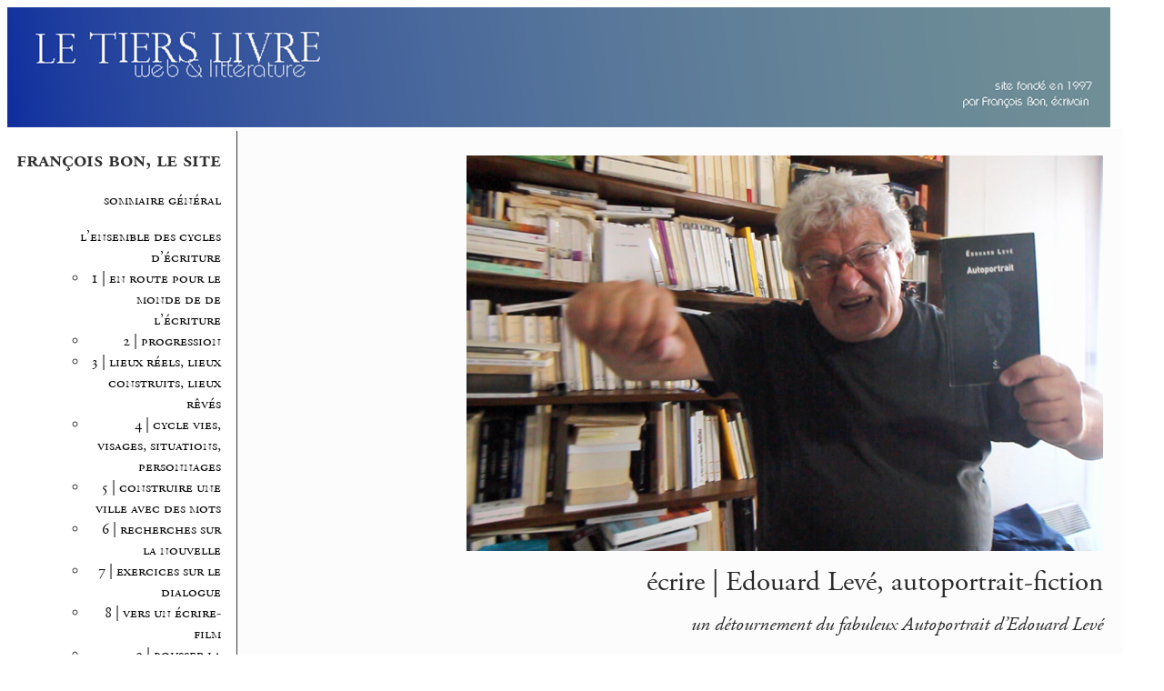

--- FILE ---
content_type: text/html; charset=utf-8
request_url: http://tierslivre.net/spip/spip.php?article4346
body_size: 59475
content:
<!DOCTYPE html PUBLIC "-//W3C//DTD XHTML 1.0 Transitional//EN" "https://www.w3.org/TR/xhtml1/DTD/xhtml1-transitional.dtd">
<html xmlns="https://www.w3.org/1999/xhtml" xml:lang="fr" lang="fr" dir="ltr">

<head>
	<title>le tiers livre, web &amp; littérature : écrire | Edouard Levé, autoportrait-fiction</title>
	<meta name="DC.identifier" scheme="DCTERMS.URI" content="urn:ISSN:2266-3010" />


	<meta name="Keywords" content="francois bon, tiers livre editeur, literature, ateliers d'ecriture, creative writing, livre, édition, librairie, digital publishing, french contemporary prosa" />
<meta name="Description" content="Tiers Livre Editeur, web & littérature par Francois Bon, fictions, journal, édition numérique, ateliers d'écriture." />
<meta name="DC.identifier" scheme="DCTERMS.URI" content="urn:ISSN:2266-3010" />


<link rel="shortcut icon" type="image/x-icon" href="../../bandeau/_favicon.png" />
	<!-- Lien vers le backend pour navigateurs eclaires -->
	<link rel="alternate" type="application/rss+xml" title="Syndiquer tout le site" href="spip.php?page=backend" />
	
	<!-- Feuille de style pour le web -->
	<link rel="stylesheet" media="screen" href="TL_web.css" type="text/css"/>
    <link rel="stylesheet" href="squelettes/nuage.css" type="text/css" media="all" />

	
	<!-- Feuille de style pour imprimer -->
	<link rel="stylesheet" media="print" href="TL_print.css" type="text/css" />
    
          <script type="text/javascript" src="squelettes/scripts.js"></script>
          
          	<script>
var mediabox_settings={"auto_detect":true,"ns":"box","tt_img":true,"sel_g":"#documents_portfolio a[type='image\/jpeg'],#documents_portfolio a[type='image\/png'],#documents_portfolio a[type='image\/gif']","sel_c":".mediabox","str_ssStart":"Diaporama","str_ssStop":"Arr\u00eater","str_cur":"{current}\/{total}","str_prev":"Pr\u00e9c\u00e9dent","str_next":"Suivant","str_close":"Fermer","str_loading":"Chargement\u2026","str_petc":"Taper \u2019Echap\u2019 pour fermer","str_dialTitDef":"Boite de dialogue","str_dialTitMed":"Affichage d\u2019un media","splash_url":"","lity":{"skin":"_simple-dark","maxWidth":"90%","maxHeight":"90%","minWidth":"400px","minHeight":"","slideshow_speed":"2500","opacite":"0.9","defaultCaptionState":"expanded"}};
</script>
<!-- insert_head_css -->
<link rel="stylesheet" href="plugins-dist/mediabox/lib/lity/lity.css?1760097226" type="text/css" media="all" />
<link rel="stylesheet" href="plugins-dist/mediabox/lity/css/lity.mediabox.css?1760097226" type="text/css" media="all" />
<link rel="stylesheet" href="plugins-dist/mediabox/lity/skins/_simple-dark/lity.css?1760097226" type="text/css" media="all" /><link rel='stylesheet' type='text/css' media='all' href='plugins-dist/porte_plume/css/barre_outils.css?1760097226' />
<link rel='stylesheet' type='text/css' media='all' href='local/cache-css/cssdyn-css_barre_outils_icones_css-6b08d863.css?1749130161' />
<script src="//use.typekit.net/exl4fpd.js"></script>
<script>try{Typekit.load();}catch(e){}</script>
    
      

<script src="prive/javascript/jquery.js?1760094112" type="text/javascript"></script>

<script src="prive/javascript/jquery.form.js?1760094112" type="text/javascript"></script>

<script src="prive/javascript/jquery.autosave.js?1760094112" type="text/javascript"></script>

<script src="prive/javascript/jquery.placeholder-label.js?1760094112" type="text/javascript"></script>

<script src="prive/javascript/ajaxCallback.js?1760094112" type="text/javascript"></script>

<script src="prive/javascript/js.cookie.js?1760094112" type="text/javascript"></script>
<!-- insert_head -->
<script src="plugins-dist/mediabox/lib/lity/lity.js?1760097226" type="text/javascript"></script>
<script src="plugins-dist/mediabox/lity/js/lity.mediabox.js?1760097226" type="text/javascript"></script>
<script src="plugins-dist/mediabox/javascript/spip.mediabox.js?1760097226" type="text/javascript"></script><script type='text/javascript' src='plugins-dist/porte_plume/javascript/jquery.markitup_pour_spip.js?1760097226'></script>
<script type='text/javascript' src='plugins-dist/porte_plume/javascript/jquery.previsu_spip.js?1760097226'></script>
<script type='text/javascript' src='local/cache-js/jsdyn-javascript_porte_plume_start_js-19b42715.js?1749130160'></script>
 

</head>
<body >
<div class="center">
<a href="https://www.tierslivre.net/" ><img src="https://www.tierslivre.net/bandeau/bandeau.png" border="0" width="96%"></a></div>

<!-- Menu de navigation de gauche -->
<div id="menuGauche" >


<div class="menu menu_rubriques">
	<div align="right" class="blocListe">
	<h2>françois bon, le site</h2>
	<a href="https://www.tierslivre.net/">sommaire général</a><br/>
	<ul>
	
	
			<a href="spip.php?rubrique155" class="on">l&#8217;ensemble des cycles d’écriture</a>
			
			<ul>
				 
				<li><a href="spip.php?rubrique170" class="on">1 | en route pour le monde de de l&#8217;écriture</a>	</li>
				 
				<li><a href="spip.php?rubrique206">2 |&nbsp;progression</a>	</li>
				 
				<li><a href="spip.php?rubrique172">3 |&nbsp;lieux réels, lieux construits, lieux rêvés</a>	</li>
				 
				<li><a href="spip.php?rubrique174">4 | cycle vies, visages, situations, personnages</a>	</li>
				 
				<li><a href="spip.php?rubrique182">5 |&nbsp;construire une ville avec des mots</a>	</li>
				 
				<li><a href="spip.php?rubrique184">6 | recherches sur la nouvelle</a>	</li>
				 
				<li><a href="spip.php?rubrique212">7 | exercices sur le dialogue</a>	</li>
				 
				<li><a href="spip.php?rubrique154">8 | vers un écrire-film</a>	</li>
				 
				<li><a href="spip.php?rubrique192">9 | pousser la langue</a>	</li>
				 
				<li><a href="spip.php?rubrique198">10 | &#171;&nbsp;prendre&nbsp;&#187;</a>	</li>
				 
				<li><a href="spip.php?rubrique208">11 | de l&#8217;autobiographie comme fiction</a>	</li>
				 
				<li><a href="spip.php?rubrique221">12 | enfances</a>	</li>
				 
				<li><a href="spip.php?rubrique222">13 |&nbsp;gestes&amp;usages</a>	</li>
				 
				<li><a href="spip.php?rubrique227">14bis, avec Perec, La vie mode d&#8217;emploi</a>	</li>
				 
				<li><a href="spip.php?rubrique150">14 |&nbsp;outils du roman</a>	</li>
				 
				<li><a href="spip.php?rubrique215">15 | photofictions</a>	</li>
				 
				<li><a href="spip.php?rubrique217">16 | &#171;&nbsp;le double voyage&nbsp;&#187;</a>	</li>
				 
				<li><a href="spip.php?rubrique225">17 |&nbsp;vers une écopoétique</a>	</li>
				 
				<li><a href="spip.php?rubrique209">18 |&nbsp;transversales</a>	</li>
				 
				<li><a href="spip.php?rubrique219">19 |&nbsp;techniques &amp; élargissements</a>	</li>
				 
				<li><a href="spip.php?rubrique205">20 | #été2021, faire un livre</a>	</li>
				 
				<li><a href="spip.php?rubrique131">20 |&nbsp;variations sur le creative writing à l&#8217;américaine</a>	</li>
				 
				<li><a href="spip.php?rubrique220">21 |&nbsp;#été2023, récit et roman, construire l&#8217;invention</a>	</li>
				 
				<li><a href="spip.php?rubrique213">22 | #40jours, premier défi écrire au quotidien</a>	</li>
				 
				<li><a href="spip.php?rubrique224">23 | #été2024 #anthologie, 2ème défi écrire au quotidien</a>	</li>
				 
				<li><a href="spip.php?rubrique216">24 | 40 exercices pour le carnet d&#8217;écrivain</a>	</li>
				 
				<li><a href="spip.php?rubrique229">recto verso | le cycle été 2025</a>	</li>
				 
				<li><a href="spip.php?rubrique228">#BOOST, nouveau cycle atelier hebdo</a>	</li>
				 
				<li><a href="spip.php?rubrique135">ressources, archives &amp; formation</a>	</li>
				 
				<li><a href="spip.php?rubrique193">autres cycles &amp; archives (sans vidéo)</a>	</li>
				
			</ul>
			<br/>
	
	

	</ul>
</div>



    <br/>
    <div align="right"><script>
  (function() {
    var cx = '011075922084654387074:jkpqjxbned0';
    var gcse = document.createElement('script');
    gcse.type = 'text/javascript';
    gcse.async = true;
    gcse.src = (document.location.protocol == 'https:' ? 'https:' : 'http:') +
        '//www.google.com/cse/cse.js?cx=' + cx;
    var s = document.getElementsByTagName('script')[0];
    s.parentNode.insertBefore(gcse, s);
  })();
</script>
<gcse:searchbox-only> on first page, <gcse:searchresults-only> (or other components) on second page.</div>
	<br /> <br/>
	

	<!-- Les liens génériques (qui sont dans la rubrique "la lettre")-->
	
		
			<div class="blocListe">
				
					<div class="blocListe">
						<a href="https://www.tierslivre.net/spip/spip.php?article4476" class="contenuListe">au jour le jour</a><br/>
					</div>
				
					<div class="blocListe">
						<a href="https://www.tierslivre.net/index_patreon.html" class="contenuListe">la lettre hebdo</a><br/>
					</div>
				
					<div class="blocListe">
						<a href="https://www.tierslivre.net/spip/spip.php?article3608" class="contenuListe">les livres, la librairie</a><br/>
					</div>
				
			</div>
	


  <div id="admin"></div><br/>
  
  </div></div>
  

<!-- l'article -->
<div id="contenu">
<div id="article" class="redac"><br/>
<div align="right">  <img
	src="local/cache-vignettes/L700xH435/arton4346-52e7d.jpg?1761009557" class='spip_logo' width='700' height='435'
	alt="" /> </div>
<div id="titreArticle">écrire | Edouard Levé, autoportrait-fiction</div>
<div class="descriptif"><em><p>un détournement du fabuleux <i>Autoportrait</i> d&#8217;Edouard Levé</p></em></div>

<div align="right" class="comment"><small><a href="spip.php?rubrique170" title="un détournement du fabuleux Autoportrait d&#039;Edouard Levé">–> AUSSI DANS CETTE RUBRIQUE</a></small></div>

<div class="motscles" align="left"><div align="right" class="mini">
<a


		
		_ <a href="spip.php?mot28" rel="tag">ateliers d&#8217;écriture</a> 
		
		_ <a href="spip.php?mot938" rel="tag">Levé, Édouard</a> 
		
	
    
</div></div><br/>
<div class="redac">
<div align="center">
<iframe width="640" height="360" src="https://www.youtube.com/embed/PLG1lhWffxE?rel=0" frameborder="0" allowfullscreen></iframe>
</div>
<div class="mini">
<br /><span class="spip-puce ltr"><b>–</b></span>&nbsp;retour <a href="spip.php?article4334" class="spip_in">sommaire &#171;&nbsp;en route pour l&#8217;écriture&nbsp;&#187;</a>
<p><span class="spip-puce ltr"><b>–</b></span>&nbsp;retour <a href="spip.php?article4971" class="spip_in">sommaire général Tiers Livre, l&#8217;atelier permanent</a></p>
</div><h2 class="spip">&nbsp;</h2><h2>parcours libre | Edouard Levé, autoportrait-fiction</h2><hr class="spip" />
<p>C&#8217;est un exercice biface. Un exercice qu&#8217;on peut pratiquer de deux façons exactement symétriques.</p>
<p>Je ne l&#8217;ai essayé (encore, une seule fois, mais abasourdi de la richesse des résultats) que sur une de ces deux faces&nbsp;: celle d&#8217;un autoportrait par les bords, les éclats les plus à distance de ce qui nous qualifie, et s&#8217;en va nous chercher dans toutes les plus petites interférences avec le monde qui en font non plus une spécificité individuelle mais presque ce qui nous identifie les uns aux autres comme communauté.</p>
<p>En voilà une petite dose, les habitués savent où aller télécharger la fiche complète, que vous pourrez aussi imprimer pour vos participants, si vous-même animez des ateliers&nbsp;:</p>
<div class="mini">
Adolescent, je croyais que <i>La Vie mode d’emploi</i> m’aiderait à vivre, et <i>Suicide mode d’emploi</i> à mourir. J’ai passé trois ans et trois mois à l’étranger. Je préfère regarder sur ma gauche. Un de mes amis jouit dans la trahison. La fin d’un voyage me laisse le même goût triste que la fin d’un roman. J’oublie ce qui me déplaît. J’ai peut-être parlé sans le savoir avec quelqu’un qui a tué quelqu’un. Je vais regarder dans les impasses. Ce qu’il y a au bout de la vie ne me fait pas peur. Je n’écoute pas vraiment ce qu’on me dit. Je m’étonne qu’on me donne un surnom alors qu’on me connaît à peine. Je suis lent à comprendre que quelqu’un se comporte mal avec moi, tant je suis surpris que cela m’arrive&nbsp;: le mal est en quelque sorte irréel. J’archive. J’ai parlé à Salvador Dali à l’âge de deux ans. La compétition ne me stimule pas. Décrire précisément ma vie me prendrait plus de temps que la vivre. Je me demande si, en vieillissant, je deviendrai réactionnaire. Assis jambes nues sur du skaï, ma peau ne glisse pas, elle crisse. J’ai trompé deux femmes, je leur ai dit, l’une y fut indifférente, l’autre pas. Je plaisante avec la mort. Je ne m’aime pas. Je ne me déteste pas. Je n’oublie pas d’oublier. Je ne crois pas que Satan existe. Mon casier judiciaire est vierge. J’aimerais que les saisons durent une semaine. Je préfère m’ennuyer seul qu’à deux. J’arpente les lieux vides et je déjeune dans des restaurants désolés. En matière de nourriture, je préfère le salé au sucré, le cru au cuit, le dur au mou, le froid au chaud, le parfumé à l’inodore. Je ne peux pas écrire tranquillement s’il n’y a rien à manger dans mon frigidaire. Je me passe facilement d’alcool et de tabac. Dans un pays étranger, j’hésite à rire lorsque mon interlocuteur rote pendant la conversation.
</div>
<p>Cela ne veut pas dire que le livre soit égal sur toute sa surface. Il ne s&#8217;agit pas d&#8217;une accumulation. Levé travaille aussi par la <i>fatigue</i>. À mesure que le livre avance, il prend plus de risque quant à lui-même, s&#8217;autorise des boucles plus ralenties sur chaque thème. Il nous force à penser aussi un quantitatif&nbsp;: faire l&#8217;exercice pendant deux heures et une page, c&#8217;est hyper gratifiant et valorisant, et une double découverte -– les images qu&#8217;on est amené à écrire, mais aussi le processus mental qui va les chercher, les décale, les prend à revers comme par surprise -–, mais poussez l&#8217;exercice sur 90 ou 130 pages, et le creusement devient transformation de soi. Avoir toujours ça en tête quant on pratique ce genre d&#8217;exercices&nbsp;: le critère pour qui propose des thèmes d&#8217;atelier d&#8217;écriture, c&#8217;est <i>aussi</i> en quoi ce qu&#8217;on propose dépasse l&#8217;exercice et ouvre une véritable piste de réalisation ou transgression.</p>
<p>Maintenant, dans la vidéo, une suite d&#8217;étapes dont je ne voudrais pas que vous fassiez l&#8217;économie (n&#8217;est-ce pas, ceux qui écrivent plus vite que leur ombre)&nbsp;:</p>
<p><span class="spip-puce ltr"><b>–</b></span>&nbsp;le livre probablement le plus connu d&#8217;Edouard Levé, c&#8217;est <i>Oeuvres</i>. 531 fragments chacun décrivant un dispositif artistique, toutes disciplines. J&#8217;en lis <a href="http://www.tierslivre.net/spip/spip.php?article4239" class="spip_out" rel="external">un passage ici</a>, et c&#8217;est un vrai défi en atelier d&#8217;écriture&nbsp;: rien de plus facile que d&#8217;inventer des oeuvres d&#8217;art fictives, rien de pus difficile que de décanter chacune pour qu&#8217;elle ne <br class='autobr' />
soit non pas une invention à l&#8217;horizontale, un programme d&#8217;objet à réaliser, mais précisément interroge l&#8217;écriture en tant qu&#8217;elle <i>n&#8217;est pas</i> réalisable, sinon en tant que récit fictif, aux limites chaque fois du fantastique.</p>
<p><span class="spip-puce ltr"><b>–</b></span>&nbsp;c&#8217;est d&#8217;ailleurs mon point de départ dans la vidéo&nbsp;: longtemps je me suis privé d&#8217;utiliser en atelier les livres d&#8217;Edouard Levé, parce que je m&#8217;imaginais qu&#8217;il s&#8217;agissait d&#8217;un plasticien (ses séries photographiques, en particulier sur le village d&#8217;<i>Angoisse</i>) dans une sorte d&#8217;ekphrasis – non, la démarche d&#8217;Edouard Levé est à appréhender dans le <i>mouvement général</i> de ses 4 livres...</p>
<p><span class="spip-puce ltr"><b>–</b></span>&nbsp;ainsi, le passage à <i>Journal</i> maintient la fragmentation, utilise les mêmes ressorts de la description (non plus d&#8217;oeuvres ou dispositifs, mais de faits d&#8217;information ou d&#8217;actualité) pour l&#8217;épurer jusqu&#8217;où c&#8217;est traversé par le symbolique et la fiction. C&#8217;est la même friction poussée contre le réel, ou traversée par lui, mais en refusant l&#8217;intervention (du narrateur, ou de l&#8217;artiste supposé) pour s&#8217;en tenir au réel objectal, sociétal, politique.</p>
<p><span class="spip-puce ltr"><b>–</b></span>&nbsp;et c&#8217;est dans ce mouvement encore qu&#8217;il faut appréhender <i>Autoportrait</i>&nbsp;: rien qui soit tourné vers soi, mais au contraire pris à cette jonction éclatée de l&#8217;action (<i>Oeuvres</i>) ou du dehors qui nous happe sans cesse (<i>Journal</i>).</p>
<p>C&#8217;est ce que j&#8217;appelle première face de cet exercice, et la première façon dont je l&#8217;ai utilisée.</p>
<p>Précisément, parce qu&#8217;on n&#8217;a rien à avouer, rien à soigner, rien à guérir. Mais dans cette constellation qu&#8217;on est soi-même, énoncer chacun de ces fils forgés au contact du monde (avoir deux brosses à dents), c&#8217;est aussi la liberté de s&#8217;en détacher. L&#8217;exercice, première face donc, est formidable justement par ce qu&#8217;il nous oblige à <i>éviter</i>, non pas taire, mais laisser à distance, tandis que vient fourmiller ce qui est marée d&#8217;éclats toujours expansible.</p>
<p>Maintenant, la deuxième face, celle que je vous propose (mais je glisserai un petit renversement de troisième voie à la fin).</p>
<p>Il y a des dizaines de manières d&#8217;aborder la <i>construction de personnages</i>. Pour ma part, à partir des <i>Géorgiques</i> de Claude Simon, de <i>Lambeaux</i> de Charles Juliet, ou dans les stéréotypes d&#8217;approche à l&#8217;américaine que j&#8217;ai réunis (très sérieusement, figurez-vous) dans <a href="spip.php?article3546" class="spip_in">Outils du roman</a>.</p>
<p>C&#8217;est ce renversement, très loin de la démarche d&#8217;Edouard Levé, mais posant sur le fond ce qu&#8217;il est aussi comme <i>fiction</i>, que je voudrais explorer avec vous tous dans cette proposition&nbsp;:</p>
<p><span class="spip-puce ltr"><b>–</b></span>&nbsp;reprendre exactement le principe du livre, phrases sans propositions autres que la principale, présent obligatoire, et fragmentation avec un élément par phrase, constitution d&#8217;un bloc fait de l&#8217;ensemble de ces fragments, en sachant que c&#8217;est précisément la <i>discontinuité</i> de l&#8217;un à l&#8217;autre qui va faire la force du texte.</p>
<p><span class="spip-puce ltr"><b>–</b></span>&nbsp;aller à la rencontre la plus diverse, la plus éclatée, la plus minuscule possible (sinon, gare aux stéréotypes, toute projection sera contredite par la complexité qu&#8217;est n&#8217;importe quel être humain) de ce qui qualifie un personnage, dans ses contradictions, dans ses petites habitudes et travers, d&#8217;un personnage que le texte va sculpter en autant de faces discontinues que nous aurons assemblé de fragments.</p>
<p><span class="spip-puce ltr"><b>–</b></span>&nbsp;si la forme est précise et contrainte (merci de respecter, pour le bloc et pour le présent, comme pour l&#8217;absence de relatives), la question du pronom reste ouverte&nbsp;: dans les <i>Géorgiques</i>, l&#8217;exercice équivalent que je propose avec Claude Simon, c&#8217;est un <i>il</i> qu&#8217;on emploie, et dans <i>Lambeaux</i> de Charles Juliet, tout repose sur le <i>tu</i>...</p>
<p>Alors bien sûr, c&#8217;est cette projection qui est l&#8217;ambiguïté et le défi&nbsp;: si l&#8217;auteur semble <i>construire</i> son personnage, comme Flaubert son Emma Bovary, c&#8217;est qu&#8217;on a une fausse idée de Flaubert et d&#8217;Emma elle-même. C&#8217;est la résistivité qui compte. C&#8217;est comment le personnage se construit à contre de l&#8217;auteur. C&#8217;est comment un auteur se construit lui-même dans sa capacité à organiser la venue d&#8217;un personnage qu&#8217;il ne domine pas.</p>
<p>Et probablement, même si bien sûr c&#8217;est hors de vous-même (pensez comment, dans Proust comme chez bien d&#8217;autres, il emprunte à quatre ou six personnages réels de quoi constituer chacun de ses personnages fictifs) que vous chercherez ce qui va faire le texte, c&#8217;est en se traversant soi-même, c&#8217;est en allant à la rencontre de sa propre et personnelle constellation des interférences avec le réel (permis de conduire, réflexes au volant, trousseau de clés, à quoi on se met à penser&nbsp;: chaque thème ou détail devient une mine fractale) qu&#8217;on peut obtenir par décalque ou réaction un personnage <i>qui tienne</i>.</p>
<p>Et la troisième voie&nbsp;? Vous allez être, j&#8217;espère, quelques dizaines à contribuer avec chaque fois un personnage fictif et précis. Cela veut dire que si certains, parmi vous, ont pratiqué ce que j&#8217;ai nommé <i>la première face</i>, donc un réel travail d&#8217;autoportrait, nous serons incapables de le savoir, puisque... nous le lirons <i>comme une fiction</i>&nbsp;!</p>
<p>Ce qui peut augurer de quelques surprises...</p>
<p>Et moi, d&#8217;autre part, j&#8217;aurai <i>fait ma job</i>, comme disent les copains du Québec&nbsp;: mettre là sur la table l&#8217;importance de cette démarche en 4 livres (le dernier étant <i>Suicide</i>) d&#8217;un auteur de tout premier plan&nbsp;: Édouard Levé.</p>
<p><a id="txt"></a></p>
<h2 class="spip">&nbsp;</h2><h2>vos contributions</h2>
<div class="mini">
<div align="center"><blockquote><em>
<br /><span class="spip-puce ltr"><b>–</b></span>&nbsp;Atelier lancé le 5 août 2016, ouvert jusque 20 septembre 2016, <a href="spip.php?article3608" class="spip_in">rejoignez-nous</a>&nbsp;!
<br /><span class="spip-puce ltr"><b>–</b></span>&nbsp;Vous pouvez bien sûr accompagner votre envoi d&#8217;une photo&nbsp;: format jpg, dimension max 520 px merci. 
<br /><span class="spip-puce ltr"><b>–</b></span>&nbsp;Les publications se font dans l&#8217;ordre chronologique de réception. 
<br /><span class="spip-puce ltr"><b>–</b></span>&nbsp;Bien repréciser dans chaque envoi la signature souhaitée et <i>s&#8217;il vous plaît toujours inclure</i> le lien éventuel vers blog ou site, même si vous pensez que je m&#8217;en souviens par coeur (c&#8217;est quand même un processus laborieux, les mises en ligne&nbsp;!).
</em></blockquote></div>
<p>Il ne sait pas pourquoi il a choisi cette maison plutôt que celle qui avait les volets rouges. Il préfère que les murs soient blancs pour que ses tableaux en couleur s’y sentent à leur place. Il s’habille toujours en costume strict gris pour avoir l’air plus sérieux que son père. Il cherche ses chaussettes chaque matin parce qu’elles restent bloquées dans ses rêves. Il mange des abricots riches en magnésium au petit déjeuner parce qu’il est sujet aux crampes. Il reste de longues minutes sous la douche où personne ne peut le joindre au téléphone. Il aime le miel plus que tout et en collectionne tous les millésimes. Il consigne sur un carnet noir toutes les dates de naissances et les coordonnées de ses connaissances pour ne jamais être pris au dépourvu en cas de décès. Il ne sort jamais sans un appareil photo pour ne jamais perdre de vue sa vie quotidienne. Il ne prend jamais le métro parce qu’il préfère respirer à l’air libre. Il a toujours rêvé de faire un tour en montgolfière bien qu’il ait le vertige quand il monte sur une chaise.  Il a rangé ses livres par couleurs et tailles plutôt que par auteurs parce qu’il a le sens de l’esthétique. Il est bénévole pour de nombreuses associations parce que c’est plaisant de se rendre utile. Il a toujours fait ce qu’on lui a demandé sans discuter parce qu’il est parfois fatigant d’avoir de l’imagination. Il ne se souvient jamais de ses rêves parce qu’il craint qu’ils ne soient prémonitoires. Il met de l’argent de côté pour aller nager avec les baleines quand il sera vieux. Il est parti en camping une fois en Bretagne avec ses amis quand il avait vingt ans&nbsp;; il a plu le premier jour et ils sont restés mouillés toute la semaine. Il adore les reportages télévisés sur la Bretagne mais n’y a jamais remis les pieds. Il aime les chats de ses voisins quand ils passent devant sa fenêtre. Il ne va jamais à la SPA sachant qu’il en repartirait probablement avec un chien. Il n’omet plus jamais de nourrir son poisson rouge depuis qu’il lui a tourné le dos pendant une semaine la dernière fois qu’il avait oublié de le faire. Il aime passer des heures assis au jardin du Luxembourg pour entendre les cris des enfants. Il a toutes une collection de dessins au fusain d’enfants faisant voguer leurs bateaux sur le bassin du Luxembourg. Il aime Mozart et Bach et Chopin aussi, mais n’en parle jamais pour ne pas passer pour un rêveur. Il s’achète des orangettes au chocolat noir chaque fois qu’il n’a pas le moral. Il aurait voulu vivre dans un port pour rêver d’alizés en regardant partir les navires. Il sait qu’un jour il prendra le temps de faire ce qu’il n’a jamais eu le temps de faire. Il a appris tout ce qu’il avait besoin de savoir pour vivre sa vie ici et maintenant. Il espère qu’il comprendra un jour tout ce qu’il n’avait pas besoin de savoir pour vivre. Il croit qu’il est là pour une raison précise et qu’il finira bien par comprendre laquelle.</p>
<div align="right">MARIE-CHRISTINE GRIMARD<a href="https://mariechristinegrimard.wordpress.com/" class="spip_out" rel="external">*</a></div>
<p><br/></p>
<div class='spip_document_6768 spip_document spip_documents spip_document_image spip_documents_center spip_document_center'>
<figure class="spip_doc_inner">


		<img src='IMG/jpg/uze_s_31.7.16_dh.jpg' width="500" height="375" alt='' />
</figure>
</div>
<p>Au volant de ma Scenic, je m’amuse à voir défiler la barrière droite de sécurité sur l’autoroute qui souligne le paysage d’un trait métallique. Au vent d’Uzès, je me courbe modestement. J’ignore ce que sera mon prochain rêve. Je respire dans l’air, je retiens ma respiration dans l’eau. J’imagine les Romains construisant le Pont du Gard. J’observe la course en escadrille des oiseaux noirs dans le ciel bleu. Lorsque j’entre dans ce magasin, j’ignore que j’en ressortirai avec la paire de baskets en cuir que j’adore depuis. Lorsque je dors, je ne sais pas si je me réveillerai. Lorsque je ferme les yeux, c’est peu après les volets. Dans un café, je reviens toujours sur les lieux du crème. Dans un supermarché, les rayons sont des labyrinthes modernes. Dans ma main gauche, un dard de guêpe est peut-être resté planté. Sur le clavier de mon ordi, certaines touches ne s’allument plus dans l’obscurité, comme s’il fallait que j’invente des mots sans certaines lettres. Sur l’écran du cinéma de la rue Sigalon, dernier jour de juillet avant la fermeture au mois d’août, le titre s’affiche&nbsp;: <i>Truman</i>, mais il ne s’agit pas d’une biographie espagnole sur un Président des USA. Sur les étiquettes des bouteilles de vin je repère la poésie vinicole. Je m’habille d’un rien, j’existe d’un souffle. Je joue du piano et le piano se joue de moi. Je traverse la rue en regardant qui traverse la rue. Qui pourrait me rassurer sur le sens de l’existence&nbsp;? Qui caresse pour moi des songes avec douceur&nbsp;? Qui me dira que la fin suffit comme ça&nbsp;? J’aime que mon fils ait pu voir et entendre Ibrahim Maalouf le 1er août à Marciac. Je suis le seul gardien (interdit de photographier&nbsp;!) de ma collection de vinyles 45 et 33 tours. Je découvre au hasard des livres cachés dans mes étagères – à chacun ses <i>Pokemon</i>. D’un bond, me voici dans le ciel avec un oreiller mobile. D’une goutte d’eau, je fais une larme, de plusieurs larmes je remplis une piscine. D’une phrase, j’entourloupe toute signification simple ou complexe.</p>
<div align="right">DOMINIQUE HASSELMANN<a href="http://hadominique75.wordpress.com" class="spip_out" rel="external">*</a></div>
<p><br/></p>
<p>Quatre heures trente  du matin, il achève ainsi souvent ses nuits&nbsp;:  il effleure la chevelure de sa compagne de lit, il sort dehors avant l&#8217;aube, il lève les yeux, il cherche, l&#8217;été au zénith de son ciel, la Croix du Cygne, Altaïr dans l&#8217;Aigle, Vega dans la Lyre, l&#8217;hiver, dans l&#8217;ouest-suroît, Orion et son Baudrier, il a grande nostalgie de l&#8217;immense Scorpion sous l&#8217;équateur du Pacifique Sud.<br class='autobr' />
Il se recouche rarement. Le jour levé, en toute saison il parcourt pieds nus le jardin. Il salue, par dessus la haie, son voisin l&#8217;ouvrier partant au chantier. Il fait infuser son thé, un thé vert japonais à la saveur fine, il boit à longues goulées lentement. Il s&#8217;accoude à son bar entre cuisine et salle de séjour, il lit, debout, une, deux ou trois pages d&#8217;un des trois ou quatre bouquins en cours.  Il consulte, sur sa tablette, ses courriels, l&#8217;annuaire des marées et la météo marine de Penmarc&#8217;h à l&#8217;anse de l&#8217;Aiguillon. Puis quoique Breton, à la manière des Bas-Poitevins, il "va". La journée est suspendue à l&#8217;incertain du lendemain.</p>
<div align="right">GRAPHEUS<a href="http://grapheus.hautetfort.com/" class="spip_out" rel="external">*</a></div>
<p><br/></p>
<p>Je me lève tôt. Je bois du thé. Je regarde souvent le ciel. J’aime sentir la pluie ruisseler sur mon corps. J’aime écouter le ruissellement de l’eau dans les gouttières. J’aime entendre les gouttes de pluie tambouriner contre la fenêtre ou sur les trottoirs. J’aime la pluie. J’aime l’eau. J’aime. J’aime aimer. Je n’aime pas les fortes chaleurs. J’aime sentir le vent dans mes cheveux. J’aime me déplacer à vélo. Je rêve beaucoup. Je rêve éveillée. Je marche beaucoup. Je fais de longues promenades à pied. Je me sens légère. Mon poids sur la terre est léger. Je pourrais m’envoler. Les ailes des oiseaux ont la forme d’un livre ouvert. Je voudrais ressembler à un livre. Je ne vis pas seulement dans ma tête. La vie pourrait ressembler à une fête. Écrire m’est nécessaire. J’écris comme je respire. Le souffle de l’écriture est vital. Vivre ivre. Ivresse des sommets. Planer au-dessus de la vie. Narration-Dieu, tout voir, tout savoir. Je ne sais rien. Je sais que je ne sais rien. Je m’amuse d’un rien comme une enfant. J’ai soixante ou dix ans, peut-être soixante-dix ans. Je n’ai pas d’âge. Je suis une femme sans âge. Je ne suis pas une sage-femme. Je ne suis pas philosophe. Je n’accouche pas les âmes. Je voudrais être sage. Le soir, j’arrose les fleurs du jardin. Avant de m’endormir, je contemple les étoiles, la lune ou le déplacement rapide des nuées dans le ciel. J’apprends à jouer du piano. Parfois, je fais un dessin. J’apprends à m’émerveiller. Les corvées matérielles m’absorbent. Je lave, je frotte, je recommence. La vie est un éternel recommencement. Les tâches du quotidien sont répétitives. Mon corps s’use. Le dos fait mal. Les bras s’ankylosent. Je ne fais pas assez de sport. Je m’occupe mal des autres. Je me fais attendre, rarement prier. Je suis assez désespérée. J’essaie de garder quelques illusions. La vie est un grand écart permanent. Le décalage est un art. Dans une autre vie, j’aurais pu être mathématicienne. J’aime que 2 + 2 fassent 4. Je suis carrée. L’art est exigeant. Mes sentiments me définissent mieux que mes actions. Mes gestes sont lents. Je me fatigue vite. J’ai un gros défaut de vision. J’espère pouvoir écrire et dessiner jusqu’à la fin de mes jours. Je voudrais mourir sans m’en rendre compte. J’ai de moins en moins de mal à m’endormir. J’aime que les oiseaux me réveillent. J’aime me sentir éveillée. Je suis simple. Ma vie ne l&#8217;a pas été. Ma vie pourrait faire l&#8217;objet d&#8217;un roman, elle n&#8217;a pas été un long fleuve tranquille. Les relations sociales sont compliquées. Mon caractère n&#8217;est pas adapté. Le personnage simple de ma vie romancée serait doublé d&#8217;un alter ego complètement décalé...</p>
<div align="right">FRANÇOISE GÉRARD<a href="https://leventquisouffle.com/" class="spip_out" rel="external">*</a></div>
<p><br/></p>
<p>Il me suffit de noter quelque chose pour m&#8217;en souvenir. J&#8217;aimerais savoir qui observe le plafond des toilettes. Trop souvent, je mange sans appétit. Je comprends mal le circuit des lumières en boites de nuit. Les doigts sales des autres me hantent. J&#8217;ai un doute quant à la prononciation de mon prénom. Est-ce une nuit blanche si je m&#8217;endors au petit matin&nbsp;? Les naissances m&#8217;émeuvent pas. J&#8217;ignore si je suis grand ou très grand. Je ne supporte pas que les &#171;&nbsp;au revoir&nbsp;&#187; s&#8217;éternisent. Mes mains ont quelque chose de réjouissant. J&#8217;aime bien qu&#8217;un marque-page soit improvisé. La rancune me dégoûte. Je perce toujours un bouton pour la dernière fois. Je suis touché par l&#8217;humour des commerçants. J&#8217;essaye rarement de me convaincre. Il y a toujours plus fort que celui qui me complexe. Avec un couvre-chef, je suis mieux. C&#8217;est par confort que je ne mens pas. Je ne suis jamais certain d&#8217;être en train de m&#8217;ennuyer. J&#8217;ignore s&#8217;il vaut mieux être professionnel ou efficace. J&#8217;adore sentir qu&#8217;un texte est achevé. Je préfère dire bonjour que bonsoir. Je préfère écrire salutations que salut. Faire l&#8217;appoint me soulage de quelque chose. J&#8217;ai déjà dîné avec des célébrités. Je n&#8217;arrive pas à trancher la question du nucléaire.</p>
<div align="right">STEPHEN URANI<a href="http://blabladoctave.blogspot.fr" class="spip_out" rel="external">*</a></div>
<p><br/></p>
<p>Tu aimes la nuit. Tu aimes les pas dans la nuit. Tu aimes les sourires distraits et fraternels de la nuit. Tu as peur des foules riantes de la nuit. Tu aimes le luxe singulier. Tu es pris de panique dans un grand hall lumineux ou les larges rues d&#8217;un quartier d&#8217;affaires. Tu as peur des gens. Tu as souvent, pas toujours, envie des gens. Tu as peur des gens quand ils sont en groupe, se connaissent. Tu aimes les vieux musées avec des étiquettes bricolées. Tu aimes admirer des oeuvres, et ne pas les aimer toutes, dans les musées très clairs, éminents. Tu as peur d&#8217;entrer dans un salon. Tu hésites, cherches ton reflet pour te navrer, et te lances. Tu écoutes les conversations avec une attention apparente. Tu t&#8217;évades parfois en esprit et, contrairement à ce que tu crois, cela se voit. Tu as peur de débarquer au milieu d&#8217;une réunion dans un quartier, hors les murs. Tu es un peu gauche, de peur de blesser. Tu apparais comme un bloc rapporté. Tu aimes entendre les gens parler de cuisine. Tu aimes la poussière dans les rayons de soleil filtrant par les volets. Tu aimes entendre à distance des voix prononcer des mots incompréhensibles, comme une musique et une présence. Tu admires sincèrement les gens qui vivent de peu, et ils t&#8217;intimident. Tu aimes écouter les gens parler de leur métier. Tu les interromps pourtant sans cesse pour mieux comprendre à coup de contradictions. Tu détestes la suffisance parce que tu en as peur. Tu choisis le dédain face aux personnalités affirmées. Tu te sens stupide devant les affirmations. Et puis tu cherches en quoi elles sont fausses. Tu aimes assez avoir des jugements ironiques ou sévères. Tu te réfugies parfois dans un coin de peau au soleil, dans des yeux souriants. Tu préfères la confiance. Tu es le roi des gaffes. Tu rougis très bien. Tu ne supportes pas l&#8217;odeur des merguez. Tu n&#8217;as jamais été capable de boire de la bière. Tu ris parfois comme un fou parce que les autres rient bien. Tu ne comprends pas forcément. Tu ne sais rien faire d&#8217;utile, mais tu le fais. Tu détestes être repu. Tu casses beaucoup. Tu as appris que sourire te faisait du bien. Tu as des colères violentes qui te secouent d&#8217;être refoulées. Tu en affiches d&#8217;autres moins importantes. Tu ne manges pas de viande parce que le sang te dégoute. Tu regardes les mains. Tu dis parfois des choses qui t&#8217;étonnent. Tu ne les penses pas toujours, ou ne le savais pas. Tu as l&#8217;impression d&#8217;être un volcan endormi. Tu surveilles son réveil. Tu n&#8217;aimes pas serrer les mains. Tu n&#8217;aimes pas l&#8217;habitude que l&#8217;on a dans les petites villes d&#8217;embrasser pour saluer. Tu commences les conversations par le milieu. Quand tu es en colère, tu sors et marches un peu très vite pour te calmer. Tu es insupportable et le sais, mais n&#8217;as pas envie de changer.</p>
<div align="right">BRIGITTE CÉLÉRIER<a href="http://brigetoun.blogspot.fr" class="spip_out" rel="external">*</a></div>
<p><br/></p>
<p>J’aime le bon thé, la bonne bière, le bon vin. Je tourne toujours mes idées sept fois dans ma tête avant de signer une pétition. Des aliments que je n’aime pas pour leur goût ou leur texture&nbsp;; ceux que je ne mange pas ou plus, je ne les digère pas, ils me rendent malade. Je déteste la société de consommation, la malbouffe aussi. Il m’arrive de boire du Coca et d’aller au McDo. J’aime le chant des oiseaux. Je sais en reconnaître très peu. Je connais pas mal de ces herbes qu’on dit mauvaises par leur petit nom. Il vaut mieux être seule que mal accompagnée, cinquante pour en être certaine. En dehors du temps de travail, je ne supporte pas les contraintes. J’aime pouvoir changer de chemin quand j’en ai envie. De petits désagréments m’insupportent parfois plus que des vraies maladies. Je n’ai eu qu’un seul animal de compagnie, une chatte européenne noire, Cachou, elle a vécu dix-sept ans. L’exercice scolaire de la récitation ne m’a pas dégoûté de la poésie. Je n’achète pas mes livres sur Amazone, je vais sur Place des Libraires pour les faire mettre de côté et aller les chercher en librairie. J’ai lu les quatre premiers tomes de &#171;&nbsp;La Saga des émigrants&nbsp;&#187; dans les Vosges, j’ai lu &#171;&nbsp;L’insoutenable légèreté de l’être&nbsp;&#187; à la cafèt’ du CROUS à Dijon, j’ai lu &#171;&nbsp;Le meilleur des mondes&nbsp;&#187; assise à même le carrelage, j’ai lu &#171;&nbsp;Les Jolivet et les treize coups de minuit&nbsp;&#187; sur la plus haute marche de l’escalier qui menait au grenier chez mes grands-parents, j’ai lu les Fantômette au fond de ma classe de CM1. J’aime manger des escargots et des cuisses de grenouilles n’en déplaise à mes amis d’outre-Manche. J’ai trois sœurs et un frère&nbsp;; je suis l’aînée et j’ai six ans et demi de différence avec le plus jeune. J’aime toutes les couleurs. J’aime les camaïeux. J’aime regarder les matières et toucher les textures, les photographier aussi. Je ne porte jamais de pantalons taille basse. Je déteste voir les gens avec des baggy, on dirait qu’ils ont chié dans leur froc. Il m’arrive d’avoir du désir pour une femme devant moi dans la rue, d’être happée par sa démarche. Je déteste quand le temps ne passe pas. Je déteste quand il passe trop vite. Je ne suis pas claustrophobe. J’utilise facilement les ascenseurs. Je n’aime aller au cinéma, je me sens trop enfermée. Je suis pris de vertige. Je renonce à utiliser les escalators s’ils descendent et sont trop rapides. Si les escaliers sont vides en-dessous, je m’agrippe à la rampe pour monter. Je peux le faire, je traverse une passerelle &#171;&nbsp;aérée&nbsp;&#187; au-dessus de l’eau une fois par an&nbsp;; c’est une épreuve. J’aime le cinéma en noir et blanc. Je peux regarder des classiques plusieurs fois sans me lasser. J’ai du mal avec le cinéma d’aujourd’hui. Je lis toujours la liste des effets indésirables des médicaments, on ne sait jamais. Longtemps je n’ai pas aimé la légère bosse sur mon nez&nbsp;; aujourd’hui je l’ai adoptée comme un héritage. J’aime l’odeur qui monte de la terre après les premières gouttes de pluie. Je dors en pyjama, avec une petite culotte en coton et des chaussettes. L’été, je ne porte que des jupes longues, j’ai de vilains genoux. L’hiver, ça va, j’enfile des collants épais. Je ne regarde pas la télé, je préfère écouter la radio&nbsp;; elle aussi n’est plus ce qu’elle était. Sans lunettes, le monde est flou quelle que soit la distance. Ils disaient "il faut couper le cordon ombilical", la faux a terminé le travail laissé inachevé par le bistouri. Je me suis coupé les ongles, je n&#8217;aurai plus que le bec pour me défendre. Mettre des robes c’est compliqué&nbsp;; je ne fais pas la même taille pour le haut et le bas. Je n’aime pas les boîte de nuit. Une fois, pour faire plaisir à une copine, c’est son anniversaire. Tenter de lire dans les toilettes pour passer le temps&nbsp;; même là, trop de bruit. Regarder les gens dans le bus et le métro. Essayer de deviner d’où ils viennent, où ils vont, ce qu’est leur vie, où va la mienne.</p>
<div align="right">MARIE-NOËLLE BERTRAND<a href="http://ladilettante1965.blogspot.fr/" class="spip_out" rel="external">*</a></div>
<p><br/></p>
<p>Je me lave les mains cinquante fois par jour. Je ne mémorise pas mes rêves, pourtant quand je le décide, si. Je ne supporte pas le bourdonnement des mouches, ni celui des moustiques, je me planque sous les draps, je suis toujours leur proie, il paraît que j’ai la peau sucrée. Je ne supporte pas non plus la bêtise. Je marche tous les jours jusqu’au jardin, c’est à côté, autrement dit, je ne marche pas vraiment, je me déplace. Je n’ai pas de souvenir de ma naissance, mais une bizarre impression à regarder les photos, de ressentir ce que ressentait ce bébé blond. Je suis souvent à côté de moi, je me regarde, je me déteste ou je m’adore, je me dis &#171;&nbsp;t’es un mec bien&nbsp;&#187; ou bien &#171;&nbsp;t’es un connard&nbsp;&#187;, y’a pas d’entre-deux, on dit de moi que je ne connais pas la nuance, je me fous de ce qu’on dit de moi. Je bois du café tous les matins, une cafetière jusqu’à midi et l’après-midi du thé jusqu’au soir où j’avale une tisane. Je suis grand et maigre, je n’aime pas les gros. La première fois qu’un jeune de trente ans m’a dit &#171;&nbsp;vous&nbsp;&#187;, j’ai compris que j’avais vieilli. J’ai le visage expressif&nbsp;: une Américaine m’a raconté ses envies de bébé un soir en buvant une bière à San Francisco, elle était lesbienne et elle cherchait un mec, je l’ai dissuadée d’un seul regard. Je reconnais les plantes sauvages et je sais les cuisiner, je reconnais certaines plantes médicinales et je ne sais pas me soigner. J’ai horreur des toubibs, des dentistes, des chirurgiens. J’ai une cicatrice sur la joue gauche depuis un coup de couteau pris à l’arrière d’un RER, j’ai gueulé au chirurgien qu’il aurait jamais pu travailler dans la haute couture, il m’a menacé de rouvrir la plaie, je le jure. Je vis seul dans la montagne, je ramène une femme de temps en temps, on fait la bringue, on trinque, je la tringle et elle s’en va. J’ai l’habitude de n’avoir aucun regret, aucun remords non plus. J’écoute Bob Dylan en boucle, la seule vraie musique du monde. Je ne mange pas de viande, du cadavre en caissette, merci, je préfère les légumes de mon jardin. Je me passe en général la main droite sur le menton quand je doute de quelque chose, car il m’arrive de douter, je ne fais même que ça. J’observe les étoiles toutes les nuits durant l’été, je partage mon ciel en pensée avec la seule femme qui me comprenne et qui ne vivra jamais près de moi. Tout ce que j’écris là, je sais que personne ne le lira jamais, je brûle mes cahiers dès qu’ils sont remplis. Je n’ai plus de chat, plus de chien, quand ils meurent je mets des mois à m’en remettre. Je descends au village chaque dimanche, je bois un bock au comptoir du seul bar, ou sous la treille dès qu’il fait beau, je lis le tableau des annonces des villageois et je remonte chez moi. Je fabrique des meubles en carton, c’est léger et solide à la fois. Je dors l’été sur un transat sous la voie lactée.</p>
<div align="right">MARLEN SAUVAGE<a href="http://les-ateliers-du-deluge.com" class="spip_out" rel="external">*</a></div>
<p><br/></p>
<div class='spip_document_6769 spip_document spip_documents spip_document_image spip_documents_center spip_document_center'>
<figure class="spip_doc_inner">


		<img src='IMG/jpg/giaco.jpg' width="390" height="520" alt='' />
</figure>
</div>
<p>Il n’est pas grand. Ses cheveux clairsemés noirs et raides sont coupés courts.  Ils laissent apparaitre le haut de son crâne gris.  Ses joues glabres sont chacune, rayée d’une ride profonde, parfaitement symétrique. Le buste très droit est figé dans le mouvement énergique de ses pas alignés dans la rue.  Il ressemble à une statue. L’homme marche comme une statue. Ce n’est pas ni un touriste, ni un promeneur.  Il est seul. Seul et en marche. Son mouvement est la ligne droite. Aucune parole ne l’encourage. Aucune question ne le retient.  Aucune musique ne s’attache à ses pas. Rien ne donne à son corps la plus petite ondulation.  Son aventure semble être sa marche et je perçois son sillage sur la place. Vers midi. A ce moment seulement. Je ne l’ai jamais croisé à d’autres moments de la journée. On ne l’imagine dans aucun intérieur, aucun bureau, aucun atelier. Sa silhouette maigre reste attachée au passage, au sillage d’une histoire en marche.  Comme si aucun espace vide n’est assez creux pour que son corps s’y imprime.  Son chemin coupe la rue C entre le vieux quartier, de l’autre coté du fleuve et la grande place, véritable centre de la ville où le vide prédomine autour de la statue royale et équestre.  Il ne traverse jamais ce grand espace. Il ne lève jamais les yeux.  Il s’attarde parfois au bord du trottoir près des feux réglant la circulation.  Eté comme hiver, le vent circule en tourbillons sur cette partie de la rue.  Il est partout chez lui et soulève la poussière, les papiers ou les feuilles mortes.  Jamais les mains de l’homme ne montent à son col pour couvrir sa nuque.   Il est toujours vêtu d’un pantalon beige et d’un blouson de la même couleur. Il porte des chaussures marron.  A son épaule droite pend un sac carré de skaï marron clair. Il tient un autre sac dans sa main gauche.  Le sac de la main gauche est l’un de ces sacs que les grandes surfaces vendent à leurs clients pour quelques centimes d’euros. Le sac en plastique porte un logo rouge sur fond blanc. Immédiatement identifiable comme celui d’une marque de produits de consommation courante. Mais il est devenu difficile d’en reconnaitre les lettres. Rien qu’un halo rosâtre strié d’éraflures sur un fond blanc jaunâtre.  Vu de près, le blouson beige est gris. Sur l’épaule droite, plusieurs pièces de tissus différents – bleu, jaune, blanc –  sont cousues. Les pièces sont déjà usées par le frottement de la lanière du sac. Des fils de couleurs tremblent sur son épaule. Il vient de gagner le trottoir opposé. Ce dernier est constamment encombré des allées et venues des touristes se préparant à traverser le quai et le pont en direction du Quartier touristique ou en reviennent.  L’homme bouscule le sillage de la musique remplie de basses dans leurs casques.  Ils sont obligés de hurler, de rire trop fort. Ils bougent vite. Ils avancent en gesticulant. Toujours prêts aux chocs des autres épaules.  Un instant d’hésitation face au mur de leurs épaules assemblées. Il les évite sans les voir.  Il longe la supérette.  Le gérant fume une cigarette. Ses mains appuyées sur la rambarde qui le sépare de la circulation. Il se tourne vers sa femme. Elle aspire une dernière bouffée. Ses lèvres collées au mégot. Elle louche sur ses doigts. Elle ne peut pas voir l’homme.  D’ailleurs, il ne fait pas partie des clients. Il ne s’arrête jamais devant les deux étalages de fruits et légumes qui encadrent l’entrée sous l’auvent de toile rayée rouge et blanc. De l’autre coté de la rue, les cuisiniers du restaurant - Chez Léa - fument aussi sous le passage.  Des odeurs de sauce Nantua, de viande et poisson grillés et de friture se répandent sous la voute où ils s’adossent afin d’étaler leurs jambes. Derrière eux, on perçoit des voix depuis la cuisine, parfois couvertes par les chocs d’ustensiles d’aluminium. L’homme vient des bords de Saône. Il descend chaque jour y laver ses vêtements. Juste à l’endroit où le quai se divise et où démarre la passerelle piétonne sous l’arche du pont B.  Il remonte avec le linge mouillé dans le sac en plastique. L’après-midi, si vous poussez la porte de la bibliothèque municipale, rue de Condé, vous trouvez l’homme qui marche.  Il s’arrête, il casse son corps en deux et s’assied dans l’un des fauteuils de skaï de la salle de lecture. Il pose les deux sacs près de lui.  Il tient un livre dans ses deux mains. Il bouge légèrement la tête de gauche à droite, de haut en bas.  A intervalles réguliers, sa main droite remonte vers le bord droit et tourne la page du côté gauche. Son regard absorbé suit les mots, les lignes, les histoires cachées dans les pages.</p>
<div align="right">FRANÇOISE DURIF</div>
<p><br/></p>
<p>J’aime l’eau fraîche et le soleil brûlant, je revis en été. Je n’aime ni mon nom ni mon prénom. On me reproche de ne pas écouter les réponses aux questions que je pose. J’aime la nature mais l’omniprésence du vert me dérange.  Je n’ai pas pleuré à l’enterrement de mon père. J’aime déambuler dans les grandes villes. Je n’ai aucun mal à ne penser à rien.  Je manque de naturel et de simplicité, il y a quelque chose de faux en moi. Parfois je ne comprends pas ce qu’on me dit dans ma langue natale. Ma meilleure amie est morte quand nous avions quinze ans. J’aime me jeter dans la fraîcheur de la mer.  J’aime certains efforts physiques jusqu’à l’épuisement. Je deviens  un monstre marin quand je nage très longtemps. Depuis le début, je me sens étrangère, je lance des passerelles vers les autres, ça ne marche pas toujours. Je déteste les autoroutes. Je ne suis pas morte à vingt-sept ans. A contrecœur je dois avouer que si j’étais un animal, je serais plutôt un chat qu’un tigre ou un aigle. Une part de moi se cache dans les venelles du port intérieur d’Antoine Volodine. Je rêve d’une Ville où s’assembleraient des quartiers de Lisbonne, de Marseille, de Hong Kong, de Dijon, de Venise et d’autres villes imaginaires. Dans la rue, j’observe souvent la démarche des gens, la fréquence des déhanchements, des  bassins décentrés, des pieds tordus, le nombre de claudications m’étonnent, parfois j’ai mal en regardant les autres marcher, je devrais pourtant me réjouir que personne ne file droit. Je me risque rarement à chanter le Salve Regina de Pergolese, j’ai alors l’illusion fulgurante que vibre dans ma poitrine la voix d’Andreas Scholl. J’aime les crevettes grillées et les poivrons à l’huile d’olive. Le vide m’attire, j’évite d’y penser. J’écris des fragments, un jour ce sera une mosaïque. C’est inconcevable, pourtant les deux uniques volumes de la Pléiade en ma possession contiennent l’œuvre <i>complète</i> de Jorge Luis Borgès. Mon ignorance est gigantesque, j’essaie de la combler à l’aide de tonneaux percés. On prétend que je n’ai pas le sens de l’orientation. Je trouve mes pieds élégants. Selon mon amoureux  chez qui je perçois une pointe d’envie, ma propension à générer du désordre est tout à fait inouïe. Je me demande comment aurait été ma vie si… La douceur de certaines personnes me désarçonne. Au théâtre j’imagine souvent une autre mise en scène que celle-ci qui m’ennuie.  Je reste une enfant asociale, je n’en tire aucune fierté mais je n’en ai plus honte. Il n’y a pas de milieu social où je me sens à ma place. Les Stones, les Doors, David Bowie, le Velvet et Neil Young ont sauvé mon adolescence. Régulièrement je parle à ma grand-mère morte il y a plus de vingt ans.</p>
<div align="right">m g</div>
<p><br/></p>
<p>Elle mange souvent des spaghettis au thon. Elle appréhende le monde. Elle ne va pas en boîte de nuit. Elle ne regarde plus la télévision. Elle ne se fait plus de films. Elle se méfie des romans. Elle se régale d&#8217;un kebab. Elle ne boit plus que de l&#8217;eau. Elle ne sait pas perdre son temps aux terrasses des cafés. Elle court, sans arrêt. Elle sporte, un peu. Elle ne pratique pas la danse macabre. Elle pense qu&#8217;il faut être endurante pour lire certains livres. Elle se demande si finalement, à la poésie elle ne préfère pas les poèmes. Elle n&#8217;est plus à une contradiction près. A l&#8217;itinérance des voyages, elle préfère la sédentarité des séjours. Elle envisage un voyage en cargo sur une ligne régulière. Elle est assez bavarde mais finit rarement ses phrases. Elle s&#8217;écoute parler. Elle mesure ses paroles. Elle pèse ses mots. Elle confond souvent les &#171;&nbsp;t&nbsp;&#187; et les &#171;&nbsp;d&nbsp;&#187; quand elle écrit. L&#8217;après boulot, elle met des vêtements détendus. Elle a peur de vieillir mais récuse tout jeunisme. Elle sait devoir mourir mais ne sait, ni quand, ni comment. Elle ne veut pas vivre à crédit. Elle n&#8217;a pas encore signé de convention obsèques. Elle a choisi la musique qu&#8217;elle souhaite entendre lors de son enterrement. Elle n&#8217;entend rien à la musique pourtant, elle en écoute des heures. Elle ne confond plus le chanteur des Smith, Morissey, avec le chanteur des Cure, Robert Smith. Elle aime regarder une nuit claire d&#8217;étoiles. Elle préfère marcher dans la grande ville. L&#8217;étroitesse des parcs et la de la campagne ne la met pas à l&#8217;aise. Le téléphone la gène, elle ne sait pas pourquoi. Elle se sent déplacée à la mer. Elle est pudique. Elle passe toujours à côté des champignons sans les voir. Elle a peur des chiens. Aux aigles, elle préfère les moineaux. Elle se trouve triste, plus fourmi que cigale. En hiver, elle attend l&#8217;été puis en été, elle attend l&#8217;hiver. Ses proches lui pèsent à vouloir la voir vivre en couple avec enfants. Elle est nulle aux blagues, elle oublie celles qu&#8217;on lui raconte. Les dialogues des romans lui semblent souvent artificiels. Pour elle, tout livre entamé doit être terminé, quitte à s&#8217;ennuyer. Elle a sans doute lu environ 1500 livres à ce jour. Elle désespère d&#8217;oublier le contenu de ses lectures à peine les ouvrages achevés. Elle se désole à glisser sur certaines œuvres désignées comme &#171;&nbsp;classiques&nbsp;&#187;. Elle n&#8217;est pas certaine d&#8217;avoir bien compris pourquoi Beckett est  important. Elle se demande si Emaz n&#8217;est pas à la poésie ce que Bergounioux est au roman. Elle est certaine d&#8217;avoir croisé son grand-père chez Faulkner. Elle aime lire dans la presse des nouvelles de Jacques Séréna. Elle ne se sent pas légitime à entrer dans une galerie d&#8217;art et dire&nbsp;: &#171;&nbsp;je regarde juste&nbsp;&#187;. Elle estime que dire c&#8217;est déjà faire. Elle est fatiguée de se sentir obligée de toujours devoir se justifier. Elle regrette de ne jamais se souvenir de la différence entre remords et regrets. Elle se demande si c&#8217;était à refaire. Elle a bien conscience qu&#8217;elle ne sera jamais ni artiste de l&#8217;art brut, ni pilote de rallye. Elle regrette de ne pas avoir eu le courage de devenir artiste contemporaine ou photographe de guerre. Elle n&#8217;est pas un écrivain en résidence, ni en résistance. Elle  revendique le droit de ne pas avoir une opinion sur tout. Le contexte politique l&#8217;inquiète. Elle évite les conflits et n&#8217;a que des amis ou des collègues. Aux convictions, elle préfère les principes. Souvent elle pense à Anne Thébaud. Elle a parfois envie de se retrancher dans une yourte pour lire Emmanuelle Pagano, Édith Thomas, Valérie Rouzeau. Elle espère ne pas exaspérer. Elle craint de se prendre au &#171;&nbsp;je&nbsp;&#187;. Bricoler la fait suer. Depuis longtemps, elle désire écrire un roman. Elle préfère s&#8217;effacer.</p>
<div align="right">JÉRÔME<a href="https://boutsdetextesblog.wordpress.com" class="spip_out" rel="external">*</a></div>
<p><br/></p>
<p>Chaque matin, je suis au désespoir. Mon premier geste est de toucher mon visage, comme s’il avait pu disparaître ou se métamorphoser. Seul le café brûlant me fait sortir de cet état d’angoisse plastique. C’est le prolongement logique de la nuit. J’oublie très vite heureusement. J’avais même oublié que j’avais une bouche. J’oublie tout mais je me souviens de faits sans importance, de circonstances banales. Cela m’encombre l’esprit et me brouille la perception. Je me souviens d’un verre de lait en 1999. Je ne sais plus si j’ai vécu ou rêvé. Je m’intéresse à trop de choses à la fois que j’abandonne par humeur. J’ai un tunnel dans ma tête qui va de présent à passé. Je pense souvent au sixième sens. Je n’aime pas avoir rendez-vous. Les gens s’imaginent qu’ils me sont indifférents. Je peux très facilement révéler à des étrangers des choses que mes proches ignorent totalement. Je regrette de ne pas avoir couché avec telle et telle. Vomir m’angoisse et l’angoisse me faire vomir. J’aime changer d’avis. J’ai un plaisir serein à décevoir. Je me méfie des animaux alors qu’enfant je les aimais. Je ne tire aucune conclusion. Quand je suis malade mon seul réconfort est de lire des albums de bande dessinée. Je suis prêt au pire mensonge pour une heure de tranquillité. L’après-midi il m’arrive de me laisser tomber brutalement sur le tapis, sans l’avoir anticipé. Je reste comme ça une heure, une heure et plus. Je jure que je ne pense à rien. Je regarde parfois la nuit et les gens à travers les fenêtres, avec des jumelles que j’ai reçues à l’adolescence. J’en éprouve une forte culpabilité sans remettre en question cette pratique. J’ai honte d’aimer, ou j’aime avoir honte. Je me connais assez mal, je me connais de dos. Si je dois donner mon nom, je donne le plus souvent possible un faux nom.</p>
<div align="right">GABRIEL FRANCK<a href="https://gabrielsf.net" class="spip_out" rel="external">*</a></div>
<p><br/></p>
<p>Le matin je mange sept tartines craquantes, je lèche la confiture. J&#8217;écris une phrase bleue, je l&#8217;oublie. Je photographie le trouble, les nœuds. Au retour de mes voyages je répète le nom des pays, je vois les visages, je raconte l&#8217;eau. Je ne téléphone pas, j&#8217;y pense. Je déteste faire tomber du café moulu,  m&#8217;habiller, me déshabiller, je préférerais avoir des poils. J&#8217;adore la couleur des grues, des containers, la vieille rouille des coques des bateaux. Je préfère aimer de loin, espérer être plus près, dormir à la belle étoile, me rouler dans la neige. Je découpe, je colle, je surligne, j&#8217;imprime, je ne sais pas, j&#8217;écris à l&#8217;envers. Je marche 1500 km, seule, je lui dis au retour qu&#8217;il est mon seul Amour. Je ne vois toujours qu&#8217;un seul arbre à l&#8217;horizon. J&#8217;ai le corps adolescent. J&#8217;implore mon ange gardien,  je lui fais confiance. Je déteste le bruit que  fait mon voisin en tournant  les pages de son journal.  J&#8217;aime le vivant de mes voyages, une musique posée sur un CD.  J&#8217;adore les sandwichs au thon-mayonnaise. Je déteste trier la salade. Je prends en photo les beaux garçons qui me disent que la photo est pour leur maman. J&#8217;aime les bancs. J&#8217;aime les ombres balancées du blé dans la campagne. Je trouve qu&#8217;il y a trop de yaourts dans les grandes surfaces. Je trouve qu&#8217;il y a trop de trop. Le trop me tétanise. Je ne mange plus de yaourt.  Il m&#8217;arrive d&#8217;avoir envie de me mettre une bassine sur la tête. Je mets des bonnets. Je sais que rien ne résiste à l&#8217;entraînement. Je pense qu&#8217;il faudrait remplacer les publicités dans les journaux par des poèmes. Je ne regarde jamais les informations, je déteste les marchands d&#8217;angoisse. J&#8217;&#8217;aime Puccini. Madame Butterfly me fait pleurer. Je regrette de n&#8217;avoir pas sauté en parachute. Je peux passer une journée complète à Beaubourg.  Je n&#8217;aime pas le silence de certains souvenirs. Je pense que les objets ont une âme. Je n&#8217;aime pas parler de moi. Je peux lire trois livres à la fois. Je mange deux cônes de glace au café le soir avant de me coucher. Dans le métro, dans les rues, sur les places, je donne toujours une pièce aux joueurs de musique.</p>
<div align="right">MARIE MOSCARDINI</div>
<p><br/></p>
<p>J’ai 63 balais, un aspirateur et une brosse à chiotte. Ma femme dit que je n’ai pas d’humour. Ma femme ne m’aime pas. Je porte des lunettes épaisses, monture style rectangle en plastique. Je suis grand et maigre. Les gens disent que je fais sale. Je me douche comme tout le monde. J’ai une brosse à dents comme tout le monde. J’ai un fils de 20 ans. J’ai une arme à feu dans une boite à chaussures sous mon lit. Mon grand-père était Russe. Je bois comme un Polonais. Je dors mal. Je dors peu. Je vais au café tous les jours. Je joue au PMU presque tous les jours. Au café, je bois avec les habitués. Le patron me prend pour un habitué. Il me manque cinq dents. Je fais de la tachycardie. Je n’ai pas d’argent. Parfois je garde l’argent des autres. Je cache des liasses de billets dans la boite à chaussures sous le lit. Je n’ai pas d’amis. J’essaie de bien faire. Les gens ne m’aiment pas. J’habite au quatrième, un immeuble de six étages. J’aime le personnage de Lemmy Caution. Dans la boite à gants de ma voiture, il y a des cassettes de variétés italiennes. Je fume des Gauloises maïs sans filtre. J’ai une Renault&nbsp;16 vert bouteille. Ma voiture est en panne depuis plus d’un an. La nuit, je parle fort au téléphone. Pas toutes les nuits. Les murs de mon appartement sont plus fins que le papier de mes cigarettes. Certaines nuits, je m’assois dans ma voiture pour fumer en écoutant Luigi Tenco. Mon fils m’aime bien, je crois. Ma femme ne sait pas qui j’appelle la nuit. J’ai des correspondants secrets. J’habite Nogent-sur-Marne depuis 40 ans. J’ai un cousin éloigné qui habite tout près. Je ne le vois jamais. J’ai grandi dans le huitième à Paris. J’ai habité rue de Londres, rue de Lisbonne et rue de Leningrad. Aujourd’hui, j’habite boulevard de Strasbourg. J’ai surtout voyagé en Europe. Je me souviens du métro aux banquettes en bois. Je me souviens de l’école buissonnière. J’ai un rasoir électrique. Je me rase la nuit. Je ne suis pas fou. J’ai des mystères. Je porte un tricot de corps, été comme hiver. Je porte une chemise blanche, tous les jours de l’année. J’ai trois chemises. J’ai un chapeau en tweed. J’ai un costume gris foncé élimé. Quand on me dit monsieur, c’est toujours avec condescendance. Les gens m’appellent par mon nom de famille. Ma femme aussi m’appelle par mon nom. Mon banquier m’appelle par mon nom. Mon fils m’appelle &#171;&nbsp;papa&nbsp;&#187;. Je n’ai jamais été amoureux. Je ne sais pas ce que ça veut dire. J’ai toujours bien aimé les gens. Je ne comprends pas le monde. Je n’aime pas lire. Je ne suis pas plus con qu’un autre. Je n’aime pas les politiques. Je suis transparent, dit ma femme. Ma femme n’aime pas Lemmy Caution. Ma femme n’aime pas Luigi Tenco. Ma femme ne sait pas tout ce qu’il y a dans ma tête. J’aimerais qu’un jour quelqu’un m’appelle par mon prénom. J’aimerais que quelqu’un m’appelle Roger. Je voudrais qu’on m’aime un tout petit peu. Je ne voudrais pas mourir seul.</p>
<div align="right">PHILIPPE CASTELNEAU<a href="https://philippe-castelneau.com/2016/08/08/faux-autoportrait-vraie-fiction/" class="spip_out" rel="external">*</a></div>
<p><br/></p>
<p>Il ne dit jamais fontaine, il boit de l’eau gazeuse, zeuse. Il oublie sa tête sous l’oreiller.  il a des bulles sous le plafond, à moins que ce soit une araignée. Il se sent comme un ballon de foot après un match. Il semble marcher avec des bigoudis sous les orteils et parle en mâchouillant une brosse à cheveux. Il a un teint de poussière et des trous à la place des yeux. Il déteste le genre humain, même sa mère. Il  tire le diable par la queue, mais brûle la chandelle par les deux bouts. Il a un oursin dans le porte-monnaie, à moins que ce soit un hérisson. Il a peur de son ombre&nbsp;; il ne sort que la nuit. Il a empaillé son chat, son seul ami.</p>
<div align="right">PASCALE SANDRÉ</div>
<p><br/></p>
<p>Elle a Venise pour horizon. Le grincement de la girouette lui rappelle où elle est. Elle a envie de se sentir toute petite, alors elle regarde les étoiles. Le bruit d&#8217;un moteur lui dit qu&#8217;elle n&#8217;est pas seule au monde.  Elle aimerait bien trouver un trèfle à quatre feuilles dans le jardin. Assise devant l&#8217;ordinateur, elle râle à cause de la connexion internet aléatoire. Elle n&#8217;aime pas entendre la sirène des pompiers, même si c&#8217;est pour un exercice. Elle voit les toiles d&#8217;araignées dans les recoins et elle les laisse encore un peu. Elle préfère lire dans le jardin , assise sur la première marche de l&#8217;escalier. Elle aime bien lever les yeux de son livre et voir le jardin immobile. Elle n&#8217;aime toujours pas le dimanche soir. Elle se demande comment va le monde avec elle. Elle s&#8217;enfonce dans le retrait toujours et encore plus. Elle s&#8217;écoute penser en fixant le mur de pierres puis regarde l&#8217;ombre l&#8217;éclairer. Elle aime regarder par les fenêtres. Elle aime s&#8217;asseoir sur le banc délabré du jardin, peut-être pour la dernière fois. Il lui a fallu du temps pour accorder un peu de tendresse à ses fantômes. Elle cherche loin en elle la musique du jour. Elle se perd parfois de vue dans la brume. Elle aime sentir l&#8217;odeur du serpolet écrasé entre ses doigts. Le glas qui sonne lui fait monter les larmes aux yeux. Elle aimerait bien trouver des histoires sous les mots, mais elle ne sait pas. Elle tourne les pages d&#8217;un livre sur le Titien et admire ses portraits&nbsp;. Elle veut reprendre des traductions pour le passage d&#8217;une peau à une autre et le croisement des mots. Par moments, il lui semble que quelque chose va lui arriver, quelque chose de beau. Elle reste souvent  aux aguets du jour&nbsp;. Elle ne bouge pas pour ne pas interrompre le chant des oiseaux. Elle aime bien les récits de métamorphoses. Faire des photos lui donne l&#8217;air important. Souvent elle ne finit pas ses phrases, pour ... Elle aime bien la campagne mais pas trop longtemps. Il lui faut aussi errer dans les rues des villes et marcher sans savoir . Elle ne peut pas regarder un chat en face. Elle ne peut pas s&#8217;approcher d&#8217;un chat. Elle aime l&#8217;odeur du soleil sur sa peau. Elle dit souvent je me souviens avec des yeux qui brillent. Elle a horreur de jouer aux cartes et préfère le scrabble. Devant les feux de cheminée, elle enlève ses lunettes pour voir les facettes des flammes avec ses yeux de myope. Elle voit des visages dans le relief des écorces et des pierres. C&#8217;est réconfortant de savoir que cela s&#8217;appelle la paréidolie . Elle écoute la radio dans la voiture et aime bien tomber en plein milieu d&#8217;une émission où elle ne comprend rien. Elle n&#8217;aime pas déranger l&#8217;équilibre de sa mémoire. Elle ne dit pas quel est son lieu préféré mais elle y pense souvent. D&#8217;un doigt sur la carte routière elle suit le chemin qu&#8217;elle pourrait emprunter si....Elle se sent bien dans les petits musées où le plancher craque à son passage. A la lecture de phrases qui n&#8217;en finissent pas, elle sourit. Elle ne sait pas bien faire des ricochets mais elle essaie quand même, et puis ce mot lui plaît. Pousser les volets sur un beau paysage est un de ses gestes préférés. Elle trouve plein de fiction dans le réel et plein de réel dans la fiction.  Elle a bien conscience que les autres est un monde à part. Les mouvements des pions au jeu d&#8217;échec lui laissent entrevoir d&#8217;autres vies possibles. Le vertige fait partie intégrante d&#8217;elle-même&nbsp;. Elle aime bien poser son regard au loin.</p>
<div align="right">SOLANGE VISSAC</div>
<p><br/></p>
<p>...Souvent tu te dis que tu n&#8217;aimes plus les autres. Tu es un fou de lumière. Tu sais que l&#8217;univers a 15 milliards d&#8217;années. Tu aimes cuisiner du magret de canard pour tes amis. Tu as appris à te protéger des prédatrices. Tu as une prédilection pour l&#8217;aube. Tu as été cassable. Au petit déjeuner, tu choisis du fromage blanc et un fruit frais coupé en morceaux. Quand tu ne travailles pas, la seule voix que tu entendes est celle de la musique ou celle du silence. Tu as de nombreux miroirs chez toi pour agrandir l&#8217;espace. Tu ne sais pas jeter. Tu aimes la couleur et plus particulièrement le bleu dont tu a appris dans un livre de poèmes qu&#8217;elle est la couleur du sud et de l&#8217;âge adulte chez les indiens, mais tu aimes aussi le rouge, le violet, le blanc et il faudra un jour que tu regardes le rose d&#8217;une manière différente. Tu t&#8217;en veux de dormir trop longtemps. Tu prends du Polysilane pour soigner tes reflux gastriques. Tu n&#8217;as pas de voiture, alors tu vas à pied, en tram, en bus, en métro mais jamais en vélo. Tu ne classes pas tes poèmes, tu n&#8217;archives que très peu, tu abandonnes, tu oublies, tu perds. Tu vis là où tu ne devrais pas. Un jour, alors que tu ne demandais rien, une de tes connaissances t&#8217;a averti qu&#8217;elle ne te voulait pas comme ami parce que tu ressemblais trop à quelqu&#8217;un qui lui avait volé ses copains. Tu détestes le repassage. Un 23 mai de ton adolescence ton père a ouvert la porte et t&#8217;a lancé&nbsp;: Ah, c&#8217;est toi&nbsp;? Quand repars-tu&nbsp;?&nbsp;Tu aimes faire rire parce que c&#8217;est toujours ça de gagné.  Tu as adoré quand tu appris que K. Richards avait sniffé les cendres de son père mélangé à de la cocaïne et encore plus adoré que cela choque. Tu rencontres des phrases comme celles-ci&nbsp;: &#171;&nbsp;il y a trop d&#8217;étrangers dans le monde&nbsp;&#187;, et tu te les approprient. Tu es un abandonné dans tous les sens du terme. Autrefois, tu perdais tout. Tu es un exilé dans une autre histoire. Parfois tu fais danser d&#8217;un doigt une orchidée que tu possèdes en te marrant de ce geste qui a l&#8217;air de lui plaire car elle donne jusqu&#8217;à trente fleurs en même temps. Tu voudrais ouvrir des ateliers de ratages. Tu prends du ginseng en gouttes avec pompe doseuse. Tu n&#8217;as aucune mémoire mais quelques photos en tête. Tu sais très bien que tout finit toujours mal, mais pas pour tout le monde en même temps. Tu veux que l&#8217;on attende quelque chose de toi mais tu n&#8217;oses pas le demander. Tu es insolent, ou plutôt, tu l&#8217;étais. Tu vapotes de l&#8217;anis depuis que tu ne fumes plus. Tu aimes le feu. Tu as entendu parler de quelqu&#8217;un à qui on a diagnostiqué un cancer incurable et qui a guéri en allant se mesurer à l&#8217;océan. Tu voudrais plonger dans un livre de poésie et ne jamais en revenir. Tu as quatre <i>travails</i> et il t&#8217;arrive de les tenir tous en même temps ce qui demande une certaine concentration pour ne pas se tromper de mots. Tu t&#8217;ennuies vite. Les nouvelles du monde te heurtent tous les jours, alors tu t&#8217;engages, mais si peu. Tu es un rêveur éveillé. Tu possèdes une armoire à l&#8217;intérieur de laquelle dorment des super 8 du pays de ton enfance et de toi en couche-culotte. Tu es un aventurier mais tu te montres aussi casanier. Tu as une nièce qui chausse du 39 mais qui s&#8217;achète des chaussures de plus en plus petites. Tu hais les vendeurs et les consultants. Tu as dressé une liste dans laquelle il est question d&#8217;oiseaux. Tu n&#8217;as jamais réfléchi à ce qui te paraît le comble de la bêtise. Tu as tes phares. Si tu avais beaucoup d&#8217;argent, tu sais bien ce que tu ferais. Pendant longtemps, tu es tombé amoureux trop vite, trop fort, trop facilement. Tu pratiques l&#8217;art d&#8217;admirer, mais quand tu admires, tu admires trop. Tu cherches le flux, l&#8217;énergie. Tu as un goût prononcé pour les passerelles de bateaux, les ponts et leurs chants. Tu voudrais jusqu&#8217;à plus soif rester l&#8217;éternel étudiant que tu es. Tu possèdes une correspondance amoureuse de plus de 3500 lettres avec une seule femme, qui est morte.  Quand tu étais très jeune, tu as rencontré une jeune fille qui t&#8217;a comparé à Rimbaud mais que tu n&#8217;as pas su aimer et une étudiante en psychologie qui voulait t&#8217;étudier&nbsp;car ton cas lui paraissait intéressant, mais tu ne l&#8217;as pas laissé t&#8217;embrasser. Tu bois parfois de la vodka au poivre, dont tu apprécies autant le nom que le goût. Tu détestes les étriqués. La chose que tu préfères au monde est le balbutiement, oui, mais aussi la source. Tu as eu environ 80 amantes et une nuit éternelle au sommet d&#8217;une colline. La beauté réside dans un jardin japonais mais tu ne détestes pas non plus les jardins anglais. Tu as filmé un jour un hôpital pour hérissons. La moitié de ta vie s&#8217;est passée avec la peur aux trousses. Tu as connu un romancier qui provoquait des catastrophes pour pouvoir les écrire et tu as vécu avec lui l&#8217;un de ces désastres. Tu sais que le détail est un trésor, et l&#8217;un des plus grands plaisirs. Tu cherches souvent, tu es curieux de tout. Tu te berces encore parfois pour t&#8217;endormir. Tu as appris que les plantes étaient intelligentes et que leur cerveau se trouvait à l&#8217;extrémité de leurs racines. Tu n&#8217;as jamais voulu devenir une blatte. Tu as exercé 27 métiers pour vivre, dont certains restent incompris. Tu es parfois capable de lire trois livres en même temps. Tu n&#8217;es pas beau, tu es mieux que ça. Tu comprends très bien qu&#8217;on peut mourir d&#8217;amour, d&#8217;ailleurs tu as connu trois personnes qui ont fini leur vie ainsi. Tu tiens une boîte à rêves. Tu dis souvent&nbsp;: ni dieu, ni maître, rien que des déesses et des maîtresses. Tu n&#8217;as aucun goût pour les familles, la plupart du temps, sauf une ou deux. Tu connais l’étymologie du mot politique. En 1993 tu es parti au Nicaragua. Tu as rencontré ton sosie une seule fois, il a préféré ne pas réitérer l&#8217;expérience. Tu es un écrivain sans œuvre. Tu es fatigué de tout. Tu vénères l&#8217;ivresse. Tu demandes à être réinventé. Tu n&#8217;as jamais dit à personne des choses que tu n&#8217;imagines même pas. Tu possèdes un pantalon, parmi d&#8217;autres, et des feuilles de papier que tu ne ranges pas au même endroit. Ton oncle, qui vivait dans un château, réparait ses chaussures avec des agrafes. Tu demandes souvent aux gens quelle est leur qualité préférée chez quelqu&#8217;un, et parfois le défaut qui leur manque et qu&#8217;ils voudraient avoir. Tu aurais préféré naître vieux et mourir jeune. Tu aimes te rappeler que le soleil ne se lève pas, ne se couche pas, mais que c&#8217;est la terre qui tourne à près de 30 kilomètres-seconde autour du soleil (29,79 exactement) et tu ne veux jamais l&#8217;oublier, ça remet les pendules à l&#8217;heure. Tu fuis les choses tristes, en particulier celles qui te courent après. Tu es rageur et tu es contre parce que tu es rageur et que tu es contre. Tu as une carte postale sur laquelle on peut lire une phrase d&#8217;Oscar Wilde&nbsp;: &#171;&nbsp;Il faut toujours viser la lune, car même en cas d&#8217;échec, on atterrit toujours dans les étoiles&nbsp;&#187; mais c&#8217;est une phrase d&#8217;écrivain. Tu cherches la justesse en visant le billot. Tu…</p>
<div align="right">CLAIRE ERNZEN</div>
<p><br/></p>
<p>Je m’ennuie dans les soirées. Le matin, mon sentiment de puissance est infaillible, il vacille dans la journée. J’aime les nuages, je les regarde tout le temps, je ne m’en lasse pas. Je bois et me concentre pour cerner le goût de l’eau. Je ne supporte pas les sensations de nez bouché. Chaque matin est bénédiction silencieuse, je suis à nouveau en vie. La gentillesse me désarme. Je ne peux pas respirer par la bouche, incompréhensible angoisse. Je me sens vite envahie par les autres, toute attente est intrusion. J’aime mâcher et broyer la nourriture, sentir céder sa matière sous mes dents. Les &#171;&nbsp;après&nbsp;&#187; transpirent la fadeur du ressassement. Une vie cousue d’éternels commencements, la notion de durée en serait abolie, tout serait neuf. Pour l’instant, dans l’instant, sans place pour la préméditation. Certains auteurs me sont essentiels, la splendeur de leurs textes me retire tout désir d’écriture. Je rêve de silence absolu. Je bouillonne de paroles. Il m’arrive d’approuver des arguments contraires, sans en être gênée. Liquide ou solide, je ne supporte pas les aliments qui trichent, les entre-deux. Libanaise et Française, Libanaise ou Française, ni Libanaise ni Française. Hantée par un sentiment de trahison envers mes origines. Peur de passer à côté de l’essentiel, toujours. J’accumule les livres, je vis dans leur étreinte. Je perds mon temps, je ne fais que perdre mon temps. Vouloir tout contrôler, souffrir de ne pas y arriver. La vie respire hors de ma portée. Vivre d’écriture et de pensées fraîches. Mon corps est fardeau, plaisir et fardeau. Je me sens mauvaise, souvent. Je n’ai pas d’imagination, je puise dans mes rêves. J’aime le regard des enfants avant l’âge des mots. La vérité seule m’importe, elle se passe d’expression, se passe de moi, se passe de vérité&nbsp;: mentir parfois en son nom. La justesse, baromètre instinctif. Je m’éparpille, avance dans toutes les directions, en reculant parfois, pour aller toujours plus loin sans la contrainte des lignes droites. La constance n’est pas mon fort, je ne sais pas entretenir les relations. Les quais de Seine me sont espaces de respiration, je m’évade dans leurs tranchées. J’aime la transparence du verre, la rigueur du métal. La nuit, je serre les mâchoires et grince des dents. Je sais ne pas écouter parler les autres. Je regarde se remplir les pages blanches mot après mot, les miens. Je sursaute au bruit des portes qui claquent comme au temps des bombes. Ma bouche, la despote, prend le contrôle anarchique absolu. Je me respire, m’enivre de l’odeur de ma peau. Je pardonne facilement, j’oublie. Je ne suis plus croyante, je crains le blasphème. Les jours où je n’écris pas résonnent creux, ce sont des jours perdus, damnés. J’aime les siestes et les aubes. Insécurisée à vie, sans rapport avec la peur. Accro au café. Je ne crois pas à mon âge. Je ne peux plus douter de l’importance de l’écriture. J’aime les sacs à main et les valises, je les accumule et les range dans des sacs de sacs. Passer ma vie à apprendre, reprendre des études mais sans examens. Je me réveille des siestes la bouche molle, l’esprit étourdi&nbsp;: rien à voir avec les matins. J’aime le son du mac et la pomme qui apparaît à l’écran me rassure. Je ne me souviens jamais des blagues, même quand elles sont courtes ou bonnes. Je dors mal dans des chambres aux placards ouverts, dans des chambres à la porte fermée. J’aime recevoir des cadeaux, mais je suis souvent déçue. Le son grave qui résonne quand de la paume je me tape le ventre me réjouit, ventre sonore sous sa peau tendue. L’odorat, mon sens capital. L’air frais du matin me décarcasse des scories de la nuit. J’aurais préféré naître garçon. J’ai connu le pouls de la guerre, ses fracas, ses silences, sa démence. J’oublie de respirer, ça s’arrête dans ma poitrine. &#171;&nbsp;Mon petit ami&nbsp;&#187;, j’exècre cette appellation. Je n’ai pas quitté le Liban, je me suis juste déplacée. Plus jeune, j’ai fait le serment de ne pas me laisser arracher les dents de sagesse&nbsp;: me séparer de ma plus belle vertu&nbsp;? Rouge, violet, jaune, bleu… les couleurs vives me ravissent&nbsp;; je m’habille toujours en noir. Je préfère les gares aux aéroports&nbsp;: le mouvement y est plus perceptible, ancré dans le réel. Je sursaute quand je tombe nez à nez sur mon reflet dans les glaces inconnues. Le vent, majesté du mouvement, incoercible vitalité. Mon ombre, est-ce toujours moi&nbsp;? Dans les chambres d’hôtel ou les locations, étrange besoin de déplacer les meubles, déposer le matelas au sol, m’approprier le lieu… pour habiter l’espace. Mourir sans connaître l’Inde&nbsp;? Le Cambodge&nbsp;? L’Australie&nbsp;? Le Japon&nbsp;? La Patagonie&nbsp;? Le Vietnam&nbsp;?… Longtemps le niveau de batterie s’obstine à afficher les 99&nbsp;% de charge, je finis par capituler. J’aime les paradoxes, toutes formes de paradoxes. Je me lève souvent, je bouge&nbsp;; les textes s’écrivent en mouvement. Ma place est en bout de table, qu’importe le côté, l’essentiel est de ne pas être coincée entre deux. Allongée sur le dos, j’ai le ventre plat, souffle coupé. J’ai l’esprit de contradiction, à l’extrême et contre moi. Je suis molle après une journée de plage. J’aime les amitiés virtuelles, elles sont très réelles. Je dis&nbsp;: &#171;&nbsp;je suis Française&nbsp;&#187; et m’entends toujours le dire, comme une supercherie malgré la vérité de cette assertion simple et pour toujours compliquée à formuler. Je ris très fort, on m’entend de loin. Je ne traverse pas au vert, mais au reflux des voitures. Les reniflements des autres m’agacent, je me retiens d’offrir des mouchoirs dans le métro. Je suis heureuse d’avoir connu la vie avant internet, je ne m’en passe pourtant pas. J’attends avec impatience la fin d’un concert ou d’une pièce quand le plaisir à y être est très fort. Je n’aime pas mettre mes lunettes de myope, le flou du monde me plaît. Je me frotte bien le crâne sous la douche pour faire circuler le sang partout dans le corps. J’ai regardé beaucoup de soleils se coucher, le temps nécessaire à leur extinction. Je découvre l’étrange bonheur à me laisser gommer par les anesthésies générales. J’ai appris à marcher avec la mort à mes côtés, sans l’apprivoiser ni la connaître&nbsp;; à côté, le rappel.</p>
<div align="right">GRACIA BEJJANI</div>
<p><br/></p>
<p>Je déplace dix ou cent fois par jour les objets les plus familiers. Je gratte le givre sur le pare-brise en hiver avec un vieux CD. J&#8217;entasse les poubelles, de préférence dans le grenier. Je parle aux arbres. J&#8217;oublie mes clés. Je perds mes clés. J&#8217;oublie de payer. Je place des coupelles à chaque endroit stratégique dans la maison. Je déplace également les objets des autres, brosse à cheveux, clés de voiture, clé de la porte d&#8217;entrée, chargeur de téléphone... Je ne peux pas m&#8217;empêcher de dénombrer dans les cimetières  les tombes d&#8217;enfants. Et sur chaque tombe, les anges de faïence et autres  verreries. Sur la tombe  de mes parents, je ne reconnais pas le visage de mon père.  Autrefois, j&#8217;ai aimé faire payer les hommes. Je porte toujours dix fois trop de choses dans mes bras. En rêve, je me déplace dans une géographie  de bout du monde,  à la  pointe  des continents. J&#8217;ai compté 18 variétés de bananes sur les étals du Kérala en 1983. Ou 19. Je perds tout. Ou presque. Les failles géologiques visibles dans le paysage me fascinent durablement. Je voudrais descendre seule au fond d&#8217;un gouffre. Déplacer mon corps le long d&#8217;un axe vertical. Je collectionne  les cartes de toutes les époques à toutes les échelles. Un jour, je tracerai  une ligne droite sur le planisphère et je me mettrai en marche sans m&#8217;écarter du chemin tracé sur la carte, et j&#8217;avancerai, coûte que coûte, à pied. Ma voiture est un taudis. Et je ne peux pas me séparer de ma vieille caravane. J&#8217;ai déjà tenté de  semer des graines tout autour, rien ne pousse. La terre a soif. J&#8217;essaie fébrilement d&#8217;en déchiffrer les ridules. Je n&#8217;aime pas tellement la  terre au  printemps, je lui préfère le vieux parchemin d&#8217;argile sèche, à la fin de l&#8217;été.</p>
<div align="right">NICOLE BUSQUANT LE COUEDEC</div>
<p><br/></p>
<p>Le matin, dans un genre de réflexe, j&#8217;allume la radio et je laisse les voix qui relaient la rumeur du monde me réveiller tout à fait. Je connais des gens, parmi lesquels de bons potes, qui mettent le paquet de café, de sucre, de farine dans des boîtes avec écrit dessus café sucre farine, moi non, je n&#8217;atteins pas un tel degré de distinction. Je vis à l&#8217;aise dans un studio tout équipé, je ne saurais pas comment occuper, n&#8217;ayant pas le don d&#8217;ubiquité, un appartement de plusieurs pièces. Je n&#8217;ai pas les moyens d&#8217;avoir des vices mais je ne m&#8217;adonne pas à la vertu pour autant. J&#8217;ai conscience de m&#8217;épargner bien des souffrances existentielles grâce à la concordance – plutôt due au hasard il est vrai – qui existe entre mon sexe ressenti, intériorisé et celui inscrit sur mon état civil. Quand j&#8217;ai besoin de fraîcheur, l&#8217;ombre du plus rabougri des arbres fait l&#8217;affaire là où l&#8217;ombre portée d&#8217;un arbre généalogique prestigieux fait chou blanc. Ne pas avoir réussi à apprivoiser une guitare est un de mes cent regrets. Je n&#8217;ai jamais vu de fumeurs de cigarettes électroniques élégants, ce machin a le don&nbsp;de ridiculiser ses utilisateurs. Je considère comme un prodige le nombre infini de nuances que peuvent avoir les cheveux blonds. Ma chère grand-mère avait un regard magnétique, j&#8217;ai de la peine et je culpabilise de ne plus parvenir à me souvenir du bleu singulier de ses beaux yeux. Tout ce qui est religieux glisse sur moi, la greffe dogmatique n&#8217;a pas pris. Dire non quand je pense non est la preuve que j&#8217;ai grandi et gagné en autonomie. Ma gratitude va à la vitesse pour la volupté brutale et brève qu&#8217;elle me procure et ma reconnaissance à la marche qui m&#8217;ouvre l&#8217;horizon et les portes d&#8217;un monde tout bruissant de nouvelles pensées et de sensations neuves. Quand je tombe sur un livre de bibliothèque annoté, ce n&#8217;est pas l&#8217;envie de gifler verbalement la personne qui a osé qui me manque, autant pour son invraisemblable sans-gêne et son égoïsme sans mesure que pour ma lecture bousillée. Je n&#8217;ai jamais tenu de journal intime plus d&#8217;une semaine d&#8217;affilée et je ne suis pas loin de penser que c&#8217;est par humilité. Je sais, par l&#8217;intermédiaire de mon cerveau, l&#8217;inéluctabilité de ma propre mort, seulement voilà mes tripes, elles, ne veulent pas le savoir, je fais comment pour les mettre d&#8217;accord&nbsp;? La nudité ne me gêne pas, je n&#8217;en ai pas honte, je m&#8217;offre au vent, à la pluie, à la vague, au soleil, à des mains désirantes et j’accueille comme un cadeau chaque caresse sur mon corps nu. Si j&#8217;ai un croissant de lune au petit déjeuner, je le partage volontiers. La solitude ne m&#8217;effraie pas, le silence non plus, je les préfère à la compagnie des bruyemmerdeurs. La valeur travail&nbsp;n&#8217;est pour moi rien d&#8217;autre qu&#8217;une valeur bourgeoise aliénante. Je peux vivre sans portable des jours entiers sans souffrir du manque. La pensée de ce monde où faire et détourner de l&#8217;argent est l&#8217;occupation à plein temps de tellement de gens me déclenche irrésistiblement le besoin pressant de paresser. Je peux tendre la main, pas la joue, j&#8217;ai mes limites, je les connais et je fais avec. Je suis sans effort le rythme orchestré par des métronomes cosmiques, je veux dire que je kiffe l&#8217;alternance du jour et de la nuit et celle des quatre saisons. Qu&#8217;on puisse avoir pour héros un footballeur et pour ambition de devenir célèbre en participant à une émission de télé réalité me fait bien marrer. J&#8217;ai l&#8217;odorat très sensible, ça ne me facilite pas la vie dans les transports en commun. J&#8217;ai toujours peur pour les gens que j&#8217;aime, j&#8217;imagine le pire et quand la machine de l&#8217;irrationnel s&#8217;est mise en route je n&#8217;arrive plus à l&#8217;arrêter, je ne compte plus le nombre d’apocalypses que j&#8217;ai vécu par anticipation. La mer, ça va, la mère passe encore, mais l&#8217;amer non merci pas pour moi. Les boîtes de nuit m&#8217;ennuient depuis la nuit des temps. Je n&#8217;aime ni attendre ni me faire attendre, l&#8217;un m&#8217;entreprends l&#8217;aigreur, l&#8217;autre agite au tréfonds de moi quelque chose que je ne sais pas nommer. Ceux qui désirent, aiment le pouvoir et sont prêts à tout pour le garder doivent être faits d&#8217;une autre matière que la pâte humaine commune, je ne m&#8217;explique pas autrement cette incongruité. Un jour quelqu&#8217;un m&#8217;a dit Tu es mon grossier et j&#8217;en éprouve encore de la fierté. Les origines, la couleur de peau, le genre, l&#8217;âge ne sont pas une barrière à l&#8217;amitié ni à l&#8217;amour, avec une personne dépourvu du sens de l&#8217;humour par contre, je ne parie pas sur le devenir de la relation. Les liens qui unissent les êtres ne sont je le crains que liens du mirage. J&#8217;ai du mal en général (en adjudant aussi) avec la hiérarchie, si de surcroît, comme c&#8217;est souvent le cas, elle est incompétente, alors à coup sûr je vais tout droit à la rébellion. J&#8217;entends parfois crier les chairs de la nuit. Mon vrai lieu c&#8217;est l&#8217;orée, le bord, la lisière. Je suis capable d&#8217;admirer sans pour autant envier. J&#8217;oublie souvent de ramener un peu de la beauté de la traversée de chaque jour, mais ce n&#8217;est pas comme si elle n&#8217;avait pas existé, son empreinte éphémère c&#8217;est la branche sur laquelle je me repose et me balance. Me repose et m&#8217;en balance.</p>
<div align="right">VÉRONIQUE SÉLÉNÉ</div>
<p><br/></p>
<p>Tu as 68 paires de chaussures, tu es blonde. Tes pieds n’en n’apprécient que deux ou trois, toujours les mêmes. Parfois tu  marches  dans les parcs et les rues, jamais dans un centre commercial. Parfois, nus pieds, dans l’herbe, la terre humide. Dessiner des empreintes de pas dans le sable. Regarder l’ébauche d’un chemin. Imaginer la prochaine vague. Palimpseste. Tu n’aimes plus le fromage mais toujours le saucisson maigre de chez Gentil. Tu prends souvent l’autobus. Tu écoutes les conversations &#171;&nbsp;Je suis dans le bus&nbsp;&#187; &#171;&nbsp;Je prends le pain&nbsp;&#187;. Trivial. Intimités déployées. Tu préfères te taire. Tu te souviens&nbsp;: à l’école maternelle, trop bavarde. Tu as des trous de mémoires mais pas Google. L’intelligence du cœur est importante. Les shows des politiques te font bailler, puis te donnent mal au cœur. Tu as  souvent l’impression de ne pas écouter assez. T’es qui toi&nbsp;? Tu es myope. Tu changes souvent  de lunettes par coquetterie. A ton âge, tu ne sais toujours pas distinguer ta gauche et ta droite. Tu ne conduis pas. Il arrive souvent qu’un passant te demande de lui indiquer une direction. Tu réponds par civilité. Tu te  dis &#171;&nbsp;il sera temps demain&nbsp;&#187; Oui mais aujourd’hui&nbsp;? Tu aimes les noirs de Soulages, les rouges, les jaunes, les bleus qui n’appartiennent à personne. Regarder le vivant, les nervures d’une feuille. Regarder la richesse des formes et des couleurs de Kandinsky. Tu aimes les silences dans la musique Reprendre ton souffle entre deux sons, parlés ou chantés&nbsp;.Il est important de savoir voir et ne pas réciter son histoire de l’art, s’engouffrer dans les propositions contemporaines. Que vaudrait un monde sans interpellation artistique&nbsp;? Tu déteste les mangeurs de grenouilles. Ta grand-mère disait&#171;&nbsp;C’est pas les jeunes qui payent ma retraite&nbsp;&#187; Tu aurai aimé lui parler d’autres choses, plus graves, plus futiles, au fil de l’eau. Tu sais ne rien faire. Tu ne te sens pas prisonnière des impératifs du marketing. Tu connais la différence entre Etre et Avoir, un vrai désespoir pour les publicitaires.  Tu déplores leur emprise. Tu ne veux pas être un humain non identifié dans le vaste marché interplanétaire. Tu n’as pas de carte Gold, ce n’est pas très utile pour écrire de la poésie. Tu n’aimes pas ranger mais encore moins le désordre. Tu as acheté une méthode japonaise très réputée pour traiter ce sujet. Mary Poppins n’est pas fournie avec le livre pour faire le rangement. On vend vraiment n’importe quoi sur Amazon. Souvent, tu lis plusieurs livres à la fois. A quoi bon&nbsp;? Ecrire et rire, c’est bien aussi.</p>
<div align="right">ANNICK NAY</div>
<p><br/></p>
<p>Tu aimes la solitude. Tu vas chez le coiffeur tous les deux mois. Tu bois de l’eau minérale, du vin, du thé, de la chicorée. Tu aimes bien conduire. Tu t’habilles rarement en robe et uniquement l’été. Tu cultives des plantes sur ton balcon. Tu habites en centre ville. Tu as du mal à te séparer de tes vêtements même si tu ne les mets plus. Tu lis le soir au lit  avant d’éteindre la lumière. Tu termines toujours ta douche par un jet d’eau froide, à la chinoise, pieds-main, mollets-avant-bras, cuisses-bras puis ventre, poitrine, visage, dos. Tu préfères les mac aux PC. Tu n’aimes pas marcher complètement à plat. Tu es assez ordonnée mais pas trop. Tu as souvent des crampes dans les mollets la nuit. Tu ne sais pas gagner beaucoup d’argent. Tu parles aux animaux. Tu détestes La Marseillaise, surtout &#171;&nbsp;qu’un sang impur abreuve nos sillons&nbsp;&#187;.  Maintenant, on t’appelle &#171;&nbsp;Madame&nbsp;&#187;. Tu vas souvent marcher  dans le parc à côté de chez toi, tu observes le comportement des oies, des canards, des enfants. Te situer physiquement entre le magma terrestre  et le cosmos te rassure. Tu dors nue. Tu voyages peu. Tu regrettes que l’on t’ait volé ton vélo, dans le local à vélos en plus&nbsp;! Tu es parfois encombrée par ta famille. Tu espères visiter Florence un jour. Tu aimes te baigner dans l’océan, tu n’aimes pas la plage. Tu accueilles tes rêves avec curiosité. Tu ne touches pas  le sol avec tes doigts jambes tendues. Tu es ponctuelle. L’idée d’avoir une seconde vie te plaît. Tu portes des lunettes pour lire, conduire, regarder la télévision, travailler à l’ordinateur, aller au cinéma ou au spectacle. Tu es prête pour mourir. Tu n’es pas sportive mais tu aimes bouger. Danser par exemple. Tu danses rarement. Ta mémoire est très lacunaire.  Tu apprécies la bonne chère. Manger des fruits et des légumes insipides te dépriment. Tu souris trop, de façon un peu mièvre. Tu ne comprends rien à l’électricité ni à la plomberie. Tu ne sais pas carreler une salle de bains. Tu n’aimes pas attendre le départ des trains sur les quais de gare.  Tu es rancunière. Il t’arrive d’être prise de panique en collectivité. Tu n’es pas végétarienne.  La sonnerie du téléphone te dérange. Tu as une bonne constitution.  Dans les bois, tu ne trouves pas de champignons. Tu aimes l’ivresse. Ecouter <i>Gnosienne 1</i> d’Erik Satie fait fondre quelque chose à l’intérieur de toi.  <i>Strange fruit</i>, chanté par Billie Holiday aussi. Tu oublies parfois les livres lus, les films vus. Tu n’as pas le sens de l’orientation. En ce moment, tu lis un épais roman américain.</p>
<div align="right">BÉATRICE D</div>
<p><br/></p>
<p>J’ai déjà les dents qui s’effritent, des craquements  dans les os. Je vis dans un petit appartement. Je sais que m’attend quelque part, un jardin avec maison. Je classe tout en haut de mon palmarès gastronomique, la baguette fraiche  et beurrée. Je ne fréquente jamais les bars d’ambiance, les discothèques, ni  les salles de sport. Je réfléchis souvent à mon corps, mon sous-corps, à mon degré d’algébricité. Je pense qu’un calcul n’est jamais simple à cause des diviseurs et rassembleurs.  Je capte  les nuances dans les voix, et devine  les architectures intérieures.  Avoir un chat dans les pattes pendant que je prépare le diner, nettoie les poubelles,  ou m’occupe des gosses, m’excède et me réjouis.  Je préfère le vélo à la mobylette.  J’attends avec impatience les journées caniculaires car elles m’obligent à ne rien faire. J’écoute et observe très volontiers les enfants et les personnes âgées. J’aime le goût des pêches et des tomates d’août, mais je regrette qu’il faille chercher un peu, pour en trouver des bien mûres et savoureuses. J’ai en moi l’image de gens qui sourient derrière les barbelés. Je fuis la compagnie des gens qui parlent trop. Dans les centres villes, je compte le nombre de gens assis ou couchés à même le sol. Je m’inquiète de la croissance de ce nombre. Je mange plutôt épicé, et grignote volontiers des&nbsp;&#171;&nbsp;apetizers&nbsp;&#187; salés. Je me sens bien dans  les bibliothèques, les salles de bain et les lieux où je peux  chanter et  marcher pieds nus. Je rêve à fréquence normale la nuit, plus rarement le jour, mais peine à identifier mon rêve.  J’ai souvent des  gargouillis dans mon ventre et des textos sur mon portable. J’aime sentir les eaux de parfum et les parfums rares sur la peau d’un autre. J’anticipe de mieux en mieux, je transige de moins en moins.  Je ne me déplace jamais sans une boite de boule Quiès. Je redoute le coup de téléphone qui m’apprendra la mort d’un proche. J’ai une fâcheuse tendance à collectionner toutes sortes de pâtes et de riz.  Je m’interroge sur l’emploi fréquent du mot &#171;&nbsp;paradoxe&nbsp;&#187;,  je n’en aurais jamais fini avec le mot &#171;&nbsp;croyance&nbsp;&#187;, je m’allège avec le mot &#171;&nbsp;ribambelle&nbsp;&#187;. Je ne consomme pratiquement plus que l’huile d’olive de Maria de Baeza. Je recherche le déséquilibre entre compagnie et solitude, autant que le point de retour à l’équilibre. L’été je garde les maisons d’amis partis en vacances&nbsp;; souvent des maisons avec chats, tortues et mouches. Je fais le vœu  qu’il me reste suffisamment de temps.</p>
<div align="right">SMERALDINE</div>
<p><br/></p>
<p>Pas de boîte aux lettres chez lui. Il se nettoie les ongles à l’aide d’un vieux clou, jamais d’une lime. Il porte exclusivement des chemises à carreaux.  Il aime s’asseoir devant la photo de sa mère pour lui parler, elle lui répond bien entendu, parle d’ailleurs de très loin et il entend sa voix à tous bouts de champs. Il boite, peut-être pour se sentir marcher, il a horreur d’être pris par surprise. Il ressent des ondes néfastes près des ampoules électriques. Regarder les carcasses de voitures rouiller le rassure, elles composent aussi avec le temps. Il dort dans sa caravane installée en bordure d’une quatre voie, tout près de sa maison trop pleine pour même y mettre un lit. Tous les matins au lever du soleil, il s’empare de son pendule et l’interroge. Les morts sont vivants, il n’a pas peur de la mort. Il écrit dans un cahier à petits carreaux avec un stylo-plume et un compas. Il boit son café froid, la surface liquide est alors uniforme et sans fumée, il l’ingurgite d’un trait.  Il utilise des bougies blanches pour écrire, des rouges  pour le reste. Il a peur de se tromper en récitant les prières. Il ne peut pas dormir dans un lit si les draps ne sont pas bien tirés. Avant d’écrire, ou de psalmodier devant son cahier, il place une tourmaline noire à chaque coin de la table. Il vocifère contre ses voisins et pas contre son chien. Il prend du citron frais trois fois par jour, coupé en fines tranches pour récupérer les pépins, puis les mettre à sécher au soleil.  Sainte Thérèse de Lisieux communique avec sa mère, il attend leur manifestation au coucher du soleil et plisse les yeux pour les entendre.  Sa valise est remplie de pièces détachées et de chiffons. Il replace toujours sa boîte à tarot sur une étagère de livres, entre une fiole d’eau bénite et une bouteille d’encre noire. Ne pas trouver les allumettes le rend fou. Il se sert d’une cuiller pour manger, refuse l’usage de la fourchette. Dans l’<i>Apprenti sorcier</i>, le balai s’agite tout seul sous l’influence d’une force inconnue. Dans sa main, son stylo-plume est presque comme le balai, il crisse sur le cahier, lui échappe, il est sa mère.</p>
<div align="right">ANOUK SULLIVAN</div>
<p><br/></p>
<p>Ma bibliothèque en désordre souffre comme moi. Je bois trois tasses de café le matin, l’après-midi je passe au déca. Les prospectus des grandes surfaces m’agressent. La présence de buissons de romarins et/ou lavande m’apaise. Je ne vais jamais là où le monde va. Les gens qui boivent m’insupportent. La voiture est le seul endroit où la sieste me gagne. Je ne cherche aucune légitimité. Je dors mal par principe. Plus de six personnes à table et je n’entends plus rien, ne veux que fuir ou me consumer. Ecrire pendant que les enfants dorment est une évidente nécessité. L’air de la mer modifie mon humeur. J’échangerais volontiers mes vertèbres lombaires contre. Je dois marcher. Mes cheveux deviennent plus fins avec l’âge. Un chemin et j’y vois. Ne pas devoir attendre est mauvais signe. Je ne décide de rien par respect pour le hasard omnipotent. Un mobil home, un homme et une femme qui pique-niquent, je reste muet. Je pense souvent à la dernière fois où je ferai l’amour. Je fais la lessive mais ne repasse aucun vêtement. L’âge devient plus léger avec le temps. La panne de voiture supplante sur l’échelle des angoisses toutes les autres. Supprimez-moi toute la musique sauf l’album &#171;&nbsp;Fantaisie militaire&nbsp;&#187; de Bashung. Les fraises sans sucre alors qu’enfant non. Je n’ai rien à dire à ceux qui coupent systématiquement la parole. J’aime être devant un choix. Plus je vois arriver mes six pieds sous terre, plus je contemple le ciel comme à la recherche d’un abri pour une nuit plus longue. Je m’étonne toujours de l’addition. Si vivre sur une île, dix kilomètres sur quatre par exemple, s’avérait envisageable, j’irais. J’ai plus d’anneaux enchevêtrés à mon trousseau que de clés et suivant les lieux où je vais, je sélectionne ceux et celles qui me seront nécessaires, et souvent je me trompe. J’entends un tracteur et youpie. Recommencer une collection de coquillages comme. Ma colère se nourrit de ma culpabilité. J’attends le matin. Je m’use. J’aime ma voiture mais je n’aime pas conduire. Mes amis habitent loin, les salauds. Je cherche le désir où qu’il soit. Revenir de la déchetterie et réaliser que d’autres encombrants sont apparus. Aucun critère dans l’amour, sauf les livres. La pluie ne me dérange plus. J’ai peur d’avoir loupé l’essentiel avec mes enfants. Le tourisme m’est étranger. De mes deux oreilles, une seule est vraiment décollée. J’ai des habitudes et m’en désole quelque fois. Je ne pars pas à l’aventure en ce qui concerne le lieu où je dormirai le soir. Il me coûte d’avoir à acheter un vêtement quel qu’il soit. Mon taux de cholestérol réduit ma consommation d’œufs, mais je mets quand même un s à œuf. Je m’émerveille de chaque arbre. Je dois changer d’aspirateur, il s’interrompt de lui-même au bout de quelques secondes, est-ce un signe, je le crois. J’ai peur. L’actualité je l’évite mais elle ne m’évite pas. Je sèche mon linge au soleil sous la pollution des avions. Obligé d’entendre les musiques du voisinage, je me vois contraint de rester dans mon sombre salon. J’arrête de boire, comme tout le monde. Je cultive des patates.</p>
<div align="right">CLAUDE ENUSET<a href="http://sensdessusdessousecritures.blogspot.be" class="spip_out" rel="external">*</a></div>
<p><br/></p>
<p>Depuis que je suis tout petit les pâtes sont toujours trop chaudes et gluantes. Lorsque je suis égaré je prends systématiquement une autre direction que la première choisie. Heureusement je connais la rue A. France et d’autres aussi. Je lis toujours trop vite puis je recommence lentement au bout d’une dizaine de pages comateuses. Alors je me réjouis de ce que la relecture glane. Une spécificité de mon cerveau&nbsp;: je thésaurise et remâche mais parfois je fais place nette par goût du neuf. Je me souviens qu’à cinq ans je ne sais pas boutonner mon manteau et je marche moins vite que mon frère. L’homme dans son jardin nous voyant passer pour aller à l’école&nbsp;le décrète pour mon éternité&nbsp;: &#171;&nbsp;Il y a en a un qui a de grandes jambes et qui avance plus vite en faisant moins de pas que celui qui a des jambes plus courtes&nbsp;&#187;.&nbsp;A presque soixante ans je me réveille souvent courbatu. Je reconnais aussi  l’angoisse. Je regarde souvent comment font les autres pour comprendre la vie mais ça ne me renseigne pas toujours. Je crois que j’ai toujours peur sans savoir précisément de quoi&nbsp;. Je déteste avoir trop chaud. J’aime assez avoir froid. Je marche  pour m’épuiser de fatigue et d’oubli. Je déteste me voir en photo et être pris en photo. J’aime conduire  longtemps en écoutant de la musique. Je ne suis jamais certain d’avoir assez de place pour être seul. J’évite les magasins sauf les librairies. Je mange souvent debout. Je n’aime pas faire la conversation. Je ne sais pas être à l’aise et  décontracté. J’attends la pluie mais fine. J’aime l’océan et sa fraîcheur piquante. Je longe ses rouleaux. Je vois les bécasseaux sanderling grégaires fébriles pousser le reflux. J’aime le silence et ne rien faire et les images  viennent ou bien non. J’aime nager avec des palmes. J’aime le ciel bleu et les nuages aussi. L’herbe embrouillée fine dessous et ses minuscules insectes noirs et affairés. J’aime les détails mais je ne les vois pas (on me le dit) ou pas ceux que retiennent les autres. J’aime le pétillant du champagne frais. Dans le métro j’invente des vies avec ceux qui sont là. Je rêve des vies à ceux qui sont là. J’imagine ma vie aux yeux de ceux qui sont là. Je suis triste de terminer un livre que j’ai aimé lire. J’ai l’habitude de rester longtemps silencieux. Je ne suis pas très fort et je me sens vieillir. J’écris&nbsp;encore&nbsp;: &#171;&nbsp;à presque soixante ans je me réveille souvent courbatu.&nbsp;&#187; Je me sers de l’ongle du pouce droit pour me curer les dents après avoir mangé une pêche. Je reproduis des attitudes et des expressions de mon père. Quand je m’en aperçois  je m’exclame en riant&nbsp;: &#171;&nbsp;Tiens, c’est certain, papa aurait fait ça&nbsp;&#187; et ma compagne rit également puis ajoute &#171;&nbsp;il ne mourra pas tout à fait tant que tu seras vivant&nbsp;&#187;. Je ne suis jamais convaincu de ce qui est attendu de moi et souvent je m’en fous. Je ne sais jamais  ce que je vais dire avant de l’avoir énoncé. Je ne sais pas davantage ce que je vais écrire avant de l’avoir écrit, en plus ça change avec les relectures et les réécritures. L’augmentation de la pression d’air à la fermeture violente du haillon du coffre de la voiture me fait mal aux oreilles. Il est souvent rabaissé trop brusquement. Je m’y attends mais ça n’empêche pas d’avoir mal. Je peux pleurer en inventant et fredonnant des chansons stupides. Je bois le café tiède. Je prends des douches tièdes aussi. Je suis maladroit dans les fêtes&nbsp;: je ne sais jamais quoi dire ni où ni quoi me mettre. Je n’ai pas tous les codes sociaux. Je crois que je ne m’ennuie jamais. Je porte souvent les mêmes habits, je me sens bien dedans. Mais quand j’en change je suis bien dans les nouveaux aussi.  J’aime les ports pour le cri des goélands l’odeur des criées et l’attente rouillée déglinguée des bateaux. C’est maintenant qu’il faut vivre et souvent je n’y parviens pas. J’apprends. Le chat sur mes genoux m’immobilise. Lorsque je suis allongé le chat marche sur ma tête, piétine mon cou et me pousse à me lever. Quand le chat  vient se coucher contre moi il me réveille et précède le chat marcheur sur tête et piétineur de cou. J’ai arrêté de fumer il y a longtemps. Je pense souvent à cette phrase – je ne sais plus qui l’a prononcée&nbsp;: &#171;&nbsp;on connaît les premières fois mais on ne peut jamais savoir quand ça sera la dernière.&nbsp;&#187; Parfois les inconnus dans la ville sont beaux et écarquillent mes heures. Pourtant une nuit je me suis réveillé en sursaut en poussant fort un cri&nbsp;: une femme, imposante acéphale revêtue de rouge écarlate, revenait à l’école abandonnée et en ruines où elle avait tué ses enfants. Je sais que c’est bien ici qu’il faut vivre et aussi je ne le sais pas. Je regarde je sens j’écoute je lis j’oublie et parfois malgré tout j’apprends.</p>
<div align="right">JACQUES DE TURENNE</div>
<p><br/></p>
<p>Il s&#8217;est fait tout petit devant elle. Il repasse lui-même ses chemises. Il mâchonne avec rage son crayon noir. En trois mois il a perdu douze kilos. Il aime marcher dans les rues de Prague. Son visage est barré d&#8217;une cicatrice épaisse, rougeâtre, sinueuse. Il redresse les tableaux de guingois. Il a peur de la casser. Chaque soir il cire ses chaussures. Au cinéma il ne voit que des films de science-fiction. Son appareil photo est son prolongement, un second lui-même. Il veut s’approprier le monde. En avion il choisit la classe club. Il déteste les femmes enceintes. En moto, l&#8217;été, il se fait tous les grands cols des Alpes. Il est bloqué dans un lit, branché à un moniteur cardiaque. Il a décidé de reprendre la course à pied et de perdre du bide. Il se sent surveillé. Il trie les photos anciennes et les brûle. Avec son feutre borsalino, il ressemble à un mafieux. Certains soirs, il boit du whisky à en crever. Il décade. Pour lui toutes les femmes sont des salopes. Il n&#8217;est pas Charlie. Il n&#8217;a jamais mis de l&#8217;eau dans son vin. Il n&#8217;a pas connu son père. Il ne parle pas tchèque. Se faire déchiqueter par une ceinture d&#8217;explosifs, ce n&#8217;est pas pour lui. Il n&#8217;a de comptes à rendre à personne. Il n&#8217;attend rien de l&#8217;avenir. Il l&#8217;attend, elle. Il est lourd de lui-même. Il déteste la campagne et les vaches paisibles dans les prés. Il oublie ses rendez-vous avec toubibs, psy, maîtresses du moment. Le long du lac, il s&#8217;amuse à faire des ricochets. Il se tait. Il parle couramment l&#8217;anglais, l&#8217;espagnol, le russe, le wolof, le bambara. Il refuse d&#8217;être le parrain du gosse de sa sœur. Au resto, il s’intéresse uniquement à ce qu&#8217;il y a dans son assiette. Il dort n&#8217;importe où, au hasard de sa vie agitée. Il ne regarde jamais en arrière. Il crie&nbsp;: le monde est pourri, c&#8217;est le chaos, j&#8217;en participe. Il a gardé son surnom d&#8217;ado, Destroy. Il ne croit ni à Dieu, ni à diable. Il boit, il fume, il baise. Il lit des romans policiers. Il est fasciné par le va et vient de la marée, l&#8217;odeur du varech l&#8217;enivre. Il laisse traîner ses chaussettes sales dans le séjour telles des étendards. En lui, la haine de l&#8217;avoir aimée, d&#8217;avoir cru à l&#8217;amour. Il est temps pour lui de passer de l&#8217;autre côté.</p>
<div align="right">CHRISTIANE DELIGNY</div>
<p><br/></p>
<p>Leurs cheveux sont noirs. Du jais, ailes de corbeaux. Secs. Ils naissent en cinquante à une demi-heure d’intervalle, ou moins. On n’attend pas l’un d’eux. Mais il vient. Ca surprend. Mais il est là. Ils sont deux. Ils ne font qu’un. Ou qu’une&nbsp;seule âme&nbsp;? L’un d’eux tombe malade. Gravement, quelque chose comme une maladie nerveuse, irrémédiable, incurable, toujours présente. On ne sait pas exactement. On les sépare et on l’isole. On ne sait pas exactement. Ils sont d’un seul tenant. On ne les reconnaît pas. Ils ne se distinguent pas. Semblables. L’un passe pour l’autre à l’école, au lycée il en sera de même. Ils en jouent même, identiques. On appelle ça des frères, des bessons. Leur premier  prénom commence par une même lettre. Celle du titre du  film de l’année dernière. Ils disposent de deux ou de trois prénoms. Non ceux des grands- pères mais d’autres. L’un est en  français, l’autre en arabe. Et en hébreu, en levantin, yddish ou italien ou grec, libanais, cosmopolite ou métèque, ou allogène, ou étranger, ou différent, on ne sait pas. On n’attend rien. On ne sait pas. Ils sont là. Le temps passe. On ordonne quelque chose. Valise, cercueil, on choisit pour eux. Leurs vies, la vie. Ils attendent sans doute. Ca passe. Ils sont seuls. Ils le demeurent. Ils marchent dans les rues. Ils ne savent où mais ils vont. Sont-ce des rues d’Alger&nbsp;? De Constantinople&nbsp;? Naples, Budapest, Tunis&nbsp;? On ne sait pas. On s’en fout&nbsp;? Un peu, mais elles sont là. Puis c’est la France. L’un d’eux promène un chien. Il l’appelle Cola. Il répond. L’autre n’en a pas. Il ne l’appelle pas Coca. C’est une boisson gazeuse. Ils en boivent les jours de fête. Ou d’anniversaire. Ou d’enterrement. Commémorer quelque chose les fatigue. Mais ils y souscrivent. Ils y sacrifient. Ils s’y plient. Une autre s’appelle Fanta. A l’orange. On l’oublie. On les sépare ou ils s’en vont. L’un à Pékin, l’autre à Caracas. Ou Medellin (est-ce que je sais&nbsp;?). Ils pensent aux autres. Ou les suivent. Des femmes, peut-être, ou autre chose, idée, image, quelque chose de flou, de changeant, d’innommé. Quelque chose comme le sexe, l’amour, le reste. Parfois. Ou jamais. Ils laissent le temps couler. Devant eux, sur la rue, sur les trottoirs, les colifichets d’un Paris de pacotille. Ils ne boitent pas encore. Ou alors seulement un peu. Ils ne portent pas de canne. Ca vient. L’un d’eux tombe, casse un coude. Une hanche. Ou un bras. Le chien s’est enfui. Ou il est mort. Ces choses-là arrivent. Parfois doucement, le ciel est davantage bleu sur la rue. Il pleut. Leurs yeux s’embuent quelquefois. Ils restent isolés. Entre eux deux. Deux êtres différents. Ils écoutent les autres mourir. Autres. Dissemblables et heureux d’être ensemble, autres, différents, dissemblables. Deux mais une seule âme&nbsp;? Un regard leur suffit. Ils se comprennent. A demi-mot, un clin d’œil ou une parole, heureux ou malheureux. On ne sait pas. Habitude, confiance, foi mais pas magie. On sait bien, on ne les aime pas, pour ça. Ils sont trop ensemble. Ils se ressemblent. Perdus&nbsp;? Ils peuvent d’une seule voix dire &#171;&nbsp;je&nbsp;&#187;. Une seule voix, un seul être, une seule et même personne. Trop ensemble, ou seul, ou différent, ou ailleurs. Sur le port, les choses changent parfois. Lui, non. Il regarde les bateaux. Ils passent mais lui, il reste. L’écume de ses jours, la foi dans sa vie, la leur comme la fumée des camions sur le port, ils attendent d’embarquer, le bac attend, les autos elles aussi attendent, et lui, il est là. Assis, à attendre. Un banc sur la jetée. Ca passe, ça va passer, ça passe. Il fait froid, l’hiver est là. Les cheveux sont gris, puis blancs. Car les années passent, plusieurs, des dizaines, et des lustres. Des années entières. Les arbres bordent l’avenue et les feuilles tombent. Il fait froid, il neige. Puis le bleu revient au ciel. Il n’aime pas ce monde. Il y vit, pourtant, et il attend. Il pense à autre chose. Il aime à prévoir l’avenir. Dans les cartes à jouer. Les lignes des mains et les positions des étoiles aux ciels. Quelqu’un, l’un d’eux, va mourir. En premier. Cette ligne, là, dans la paume, tout à coup, s’arrête. L’un d’eux. L’autre suivra. Une lame, spéciale, je ne sais pas laquelle. Main droite main gauche, les dents commencent à pourrir. Déchaussées. Les os à se déliter. La peau en lambeaux, à partir. Il ne fait pas beau, il ne fait jamais beau. Il est tard, la nuit tombe. Il est tard, il faut tenir. Assis, là, chien à ses pieds, la tête sur les pattes, les yeux pleurent. La langue pend. La poussière du jardin étouffe les pas. Les passants ne le voient plus. Il ne les écoute pas. Il marche, le chien est mort. Il marche encore, il ne porte pas de canne, il ne s’appuie pas. Puis, il lui prend le bras, ils se donnent le bras, l’un est plus âgé, l’autre domine, ils ne se connaissent pas, ils s’habituent. On les nomme monstres, c’est ainsi. Un portrait.</p>
<div align="right">PIERO COHEN-HADRIA<a href="http://www.pendantleweekend.net" class="spip_out" rel="external">*</a></div>
<p><br/></p>
<p>Elle lit le week-end. Elle cuisine aussi. Et congèle le tout pour la semaine. Elle habite la pointe de l&#8217;île.&nbsp;Observe les biches depuis la fenêtre. Les lapins sont plus fuyants. Ils la regardent, tête de côté, toujours de loin. Elle est inscrite à des cours par correspondance. C&#8217;est une formation&nbsp;pour quitter les lieux. Mais veut-elle vraiment partir&nbsp;? Elle n&#8217;aime plus les draides depuis longtemps. Elle évite les regards dans les cafés. Le dimanche, elle ramasse des bois flottés. Elle les entasse derrière la maison. Au cas où. Elle n&#8217;aime pas les gens qui portent des chapeaux. Ils les oublient toujours quelque part. Ne les retrouvent pas. Et deviennent soupçonneux. Son compagnon a deux chapeaux. Un d&#8217;hiver et un d&#8217;été. L&#8217;ile a deux fermes, l&#8217;une au nord et l&#8217;autre au sud. Des choses inconnues du village s&#8217;y passent. Clandestines, dans les herbes folles quand le fleuve est à sec. Le smartphone ne capte pas. Son compagnon n&#8217;arrive pas à démarrer le canot à moteur. Le démarreur est à réviser. Il ne cesse de remettre à plus tard. Elle le lui dit. Le lui écrit même sur un post it sur le frigo. Pour qu&#8217;il puisse le lire. Tous les matins. Encore. L&#8217;hiver va venir. L&#8217;eau va monter. Plus possible de traverser à sec. Elle va à Paris, toutes les semaines. Elle n&#8217;aime pas le métro. Surtout la nuit. Elle aime les objets. Elle veut créer sa ligne avec ses prototypes. C&#8217;est un rêve caressé, le long du trottoir. Elle se cache et vit pauvrement. Elle lit parfois entre deux objets, des bribes de phrases. Cela lui reste dans la tête et mijote toute la journée. Elle a lu cette phrase, presque un slogan&nbsp;: l&#8217;amour est plus fort que la mort. Elle le dit à son compagnon tout en se demandant ce que peut être l&#8217;amour. Il n&#8217;écoute pas. Elle lui lit aussi la phrase suivante&nbsp;: et pourtant la mort est plus forte que tout.&nbsp;Il n&#8217;écoute toujours pas. Elle aime les paradoxes. La vérité sans mode d&#8217;emploi. Elle voudrait être rigoureusement approximative. Pour dire au mieux les choses de la vie. Attraper la carpe de la vérité avec l&#8217;appât du mensonge. Elle avait lu aussi cela quelque part. Elle aime à le lui dire. En faisant sonner les images, elle sent dans sa bouche l&#8217;amorce des mots. Elle estropie la phrase. Il n&#8217;écoute toujours pas. Il connaît par coeur ses habitudes, ses mots inintelligibles,&nbsp;bougonnés et mâchonnés. A quoi bon écouter&nbsp;? Elle aime les bois flottés. C&#8217;est la seule chose sûre et certaine. Pourquoi&nbsp;? lui demande-t-il. Elle ne sait pas. Ou elle ne sait pas répondre. Trop à dire, rien à dire ou impossible à dire. Son coeur balance. Les bois ne sont jamais tout à fait morts. Une matière sans âme n&#8217;est plus tout à fait matière. Elle le lui dit. Il n&#8217;écoute toujours pas. Elle pense à cette autre phrase&nbsp;: Un bon mariage serait celui d&#8217;une femme aveugle avec un homme sourd. Elle se dit qu&#8217;elle a peut-être sa chance. Le soir, elle n&#8217;aime pas les conversations à bâtons rompus. Elles sont funestes pour le quotidien. Elle aime causer aux choses. Mais celles-ci ne causent pas. Elle a monté une expo "Choses qui causent". Les affiches sont belles. Les couleurs éclatantes. Elles attirent le public. Et voilà que les choses se sont retournées. Tout contre les mots qui les exposent. Les choses ont produit des objets. Elles se sont faites pommes d&#8217;amour, boules de cristal, avenirs de lettres jaunies, vieilles dentelles et taxis anglais. Toutes échouées là, sur le sable du rivage. Sans mémoire. Le fleuve est à sec. C&#8217;est l&#8217;été. Elle habite l&#8217;île. Elle cultive des légumes. Elle cuisine longtemps, surtout le week-end. Elle congèle le tout pour la semaine. Elle observe les biches depuis les fenêtres. Les lapins sont plus lointains. Elle est inscrite à des cours par correspondance. C&#8217;est une formation&nbsp;pour partir des lieux. Mais veut-elle vraiment partir&nbsp;? Elle n&#8217;aime plus les draides depuis longtemps. Elle évite les regards dans les cafés. Le dimanche, elle ramasse des bois flottés. Elle les entasse derrière la maison. Au cas où. Elle n&#8217;aime pas les gens qui portent des chapeaux. Ils les oublient toujours quelque part. Ne les retrouvent pas. Et deviennent soupçonneux. Son compagnon a deux chapeaux. Un d&#8217;hiver et un d&#8217;été. L&#8217;ile a deux fermes, l&#8217;une au nord et l&#8217;autre au sud. Des choses inconnues du village s&#8217;y passent. Clandestines, dans les herbes folles quand le fleuve est à sec. Le smartphone ne capte pas. Son compagnon n&#8217;arrive pas à démarrer le canot à moteur. Le démarreur est à réviser. Il ne cesse de remettre à plus tard. Elle le lui dit. Encore. L&#8217;hiver va venir. L&#8217;eau va monter. On ne pourra plus traverser à sec. Elle va à Paris, toutes les semaines. Elle n&#8217;aime pas le métro. Surtout la nuit. Elle aime les beaux objets. Elle veut créer une ligne nouvelle avec ses prototypes. C&#8217;est un rêve caressé, le long du trottoir. Elle se cache et vit pauvrement. Elle lit parfois entre deux objets. Elle a retenu un jour cette phrase anodine, presque un slogan&nbsp;: l&#8217;amour est plus fort que la mort. Elle le dit à son compagnon tout en se demandant ce que peut être l&#8217;amour. Il n&#8217;écoute même pas. Elle lit aussi la phrase suivante&nbsp;: et pourtant la mort est plus forte que tout.&nbsp;Elle le lui dit aussi. Il n&#8217;écoute toujours pas. Elle aime les paradoxes. Et la vérité sans mode d&#8217;emploi. Elle voudrait être rigoureusement approximative. Pour dire au mieux les choses de la vie. Elle aime à le lui dire. Il n&#8217;écoute toujours pas. Il connaît par coeur ses habitudes. Ses bouts de mots inintelligibles,&nbsp;bougonnés et mâchonnés. A quoi bon écouter&nbsp;? Elle aime les bois flottés. C&#8217;est la seule chose sûre et certaine. Pourquoi&nbsp;? lui demande-t-il. Elle ne sait pas. Ou elle ne sait pas répondre. Trop à dire, rien à dire ou impossible à dire. Son coeur balance. Les bois ne sont jamais tout à fait morts. Une matière sans âme n&#8217;est plus tout à fait matière. Elle le lui dit. Il n&#8217;écoute toujours pas. Elle pense à cette autre phrase&nbsp;: Un bon mariage serait celui d&#8217;une femme aveugle avec un homme sourd. Elle se dit qu&#8217;elle a peut-être sa chance. Le soir, elle n&#8217;aime pas les conversations à bâtons rompus. Elles sont funestes pour le quotidien. Elle aime causer aux choses. Mais celles-ci ne causent pas. Elle a monté une expo "Choses qui causent". Les affiches sont belles. Les couleurs éclatantes. Elles attirent le public. Et voilà que les choses se sont retournées. Tout contre les mots qui les exposent. Les choses ont produit des objets. Elles se sont faites pommes d&#8217;amour, boules de cristal, avenirs de lettres jaunies, vieilles dentelles et taxis anglais. Toutes échouées là, sur le sable du rivage. Sans mémoire. Le fleuve est à sec. C&#8217;est encore l&#8217;été.</p>
<div align="right">LAN LAN HUÊ<a href="http://rencontresimprobables.blogspot.fr/" class="spip_out" rel="external">*</a></div>
<p>Il court comme un dératé. Il ne court que dans la nature. Il porte des habits seconde peau jusqu&#8217;à leur ultime disparition. Il ne trouve jamais chaussure à son pied au sens propre comme au figuré. Il marche dès que possible pieds-nus partout y compris au dessus du vide. Il nage silencieusement dans l&#8217;eau sans lutter contre les éléments. Il arbore un sourire confiant, il exerce son flair animal, il aborde n&#8217;importe qui. Il grave artistiquement la pierre tombale de ses chats. Il est un habitué des plus de deux cents kilomètres à vélo. Il cuisine italien et végétarien. Il parle des gens qu&#8217;il a rencontrés aux gens qu&#8217;il rencontre. Il ne supporte pas le piment. Il se nourrit parfois dans les poubelles des supermarchés. Il danse sur de la musique transe. Ses doigts agiles s&#8217;activent dans des domaines minuscules. Il transporte une aiguille à tout faire dans l&#8217;une de ses dread. Il est lent et soigné même pour les tâches les plus humbles. Il n&#8217;écoute aucune recommandation. Il marche jusqu&#8217;à l&#8217;épuisement. Il est incongru en société. Il parle aux enfants domestiqués. Il est méticuleux et jamais à découvert sur son compte bancaire. Il voudrait ne pas avoir de compte bancaire. Il perd contenance dans la queue d&#8217;un bureau de poste sous les regards goguenards. Il donne son argent aux sdf. Il a un côté réfugié. Il est extrêmement organisé. Il est maigre, musclé et bronzé. Il est irascible sans qu&#8217;on sache pourquoi. Il donne parfois dans l&#8217;occultisme. Il met ses yeux sombres dans les yeux des autres. Il sait arrêter la pluie. Il croit à la magie des pierres. Il travaille les pierres, le bois et la terre. Il est au bas de l&#8217;échelle sociale. Il ne lâche jamais rien sur ses convictions. Il joue aux cartes avec ses amis d&#8217;enfance. Ils ont tous un métier établi sauf lui. Il ne mange jamais de glace ni de chocolat. Il a une mémoire phénoménale des chiffres dont il ne fait rien. Son œil de visé est à gauche alors qu&#8217;il est droitier. Il trouve des explications singulières à tout. Il se compare à une tortue folâtrant dans un jardin aride. Il se tient très droit mais sans raideur apparente. Il monte à cheval mais ne conduit pas. Il n&#8217;a pas de trousseau de clé sauf une rouillée dont il a oublié l&#8217;utilité. Il est par période désemparé.  Il écrit son histoire au fil de son déroulé.</p>
<p>Elle porte des semelles de crêpe. Elle écrit au bord de la rivière. Elle boit son café en lisant le journal. Elle ne se sert d’aucun téléphone portable. Elle ne parle jamais à personne. Souvent, elle regarde au loin dans le vague. Elle achète une tablette de chocolat par semaine. Elle porte un jean et des baskets. Elle rentre dans un musée et se plante devant les statues antiques. Elle repousse ses lunettes sur son nez. Elle porte une ficelle autour du cou pour les tenir attachées. Elle avance à pas lents et réguliers. Elle ne fait rien du regard des autres sur elle. Elle ne boit jamais ni ne fume. Elle ne déplace jamais rien chez elle. Elle ne regarde pas les photos jaunies. Une fois par mois, elle se rend en voiture à la ville voisine. Elle porte un paquet sous son bras. Elle a toutes ses clefs sur le même trousseau. Elle met sa ceinture par-dessus son épaule sur son avant-bras sans la cliquer. Elle est soigneusement peignée et habillée. Elle renifle un brin de lavande dépassant de sa boutonnière. Elle jette un regard furtif et allume le contact. Elle roule en plissant des yeux. <br class='autobr' />
Tu te tritures le dessus du nez les yeux braqués sur le tapuscrit. Tu le lis d’un bout à l’autre sans  t’arrêter. Tu te lèves brusquement pour aller marcher. Sous la pluie, tu n’utilises ni capuche ni parapluie.</p>
<div align="right">CATHERINE LESAFFRE</div>
<p><br/></p>
<p>J&#8217;enfile mes vêtements par leur envers. Je m&#8217;abstiens de compter les choses. J&#8217;offre des cailloux à mes proches. Me débarrasser des tickets que l&#8217;on me donne me maintient en forme. Je prends soin de poser mon pied sur la barre métallique fixée au sol à chaque fois que je passe un seuil. Conduire avec désinvolture est une question de principe. Je tiens la porte au suivant non par habitude. Les lignes de fuite et autres perspectives exercent sur moi un attrait particulier. Je sautille le plus souvent par conviction. L&#8217;obsession à meubler les murs m&#8217;étouffe. Je joue de ma gravité en public sans complexe. Les parfums m&#8217;insupportent. Je ne donne pas le sentiment d&#8217;être pressé. Je préfère toquer que frapper à une porte. Je baille bruyamment, presque aussi fort que j&#8217;éternue. Pleurer sans scrupule en pleine rue me prémunit de l&#8217;étanchéité du monde. Dans les couloirs, j&#8217;entretiens une proximité avec les murs. Garder la bouche fermée me demande un effet musculaire inhabituel et désagréable. Je marche tout du long, sur la tranche. Je ne sais jamais par quelle joue commencer une bise. Je continue de fréquenter les bords d&#8217;un peu trop près. Je laisse l&#8217;équivalent d&#8217;une gorgée au fond de ma tasse ou de mon verre, rarement plus ni moins. Je veille à descendre des trottoirs régulièrement. L&#8217;intangible verticalité me fait douter du bien-fondé des choses. Je m&#8217;assois par terre aussi souvent que possible quelque soit le lieu. Comprendre l&#8217;arithmétique des fenêtres ne me paraît pas être un enjeu mineur. Je ne raconte pas d&#8217;histoires.</p>
<div align="right">NATACHA MARGOTTEAU<a href="http://www.natachamargotteau.fr" class="spip_out" rel="external">*</a></div>
<p><br/></p>
<div class='spip_document_6775 spip_document spip_documents spip_document_image spip_documents_center spip_document_center'>
<figure class="spip_doc_inner">


		<img src='IMG/jpg/blade.jpg' width="322" height="257" alt='' />
</figure>
</div>
<p>Je ne suis pas un robot. Je suis une femme entre 35 et 45 ans. J’essaie d’être comme tout le monde. J’aime Harrison Ford dans<i> Star Wars</i>. J’ai toujours peur d’avoir oublié quelque chose. Il m’arrive de ne pas sortir de chez moi pendant plusieurs jours. Je m’entraîne à écrire des deux mains. J’adore en anglais le mot &#171;&nbsp;orion&nbsp;&#187;. Je me maquille même si je suis seule. Je suis séduite par les défauts plus que par les qualités. Les silhouettes dessinées par les vestes à épaulettes me fascinent. J’ai des impressions de déjà-vus. Je fuis. Je conduis. Je laisse sonner mon téléphone sans répondre. La peau de certains fruits me dégoute. Je ne fais pas de grands gestes, je ne parle pas avec les mains, mais ça ne me déplait pas chez les autres. Je préfère Los Angeles à San Francisco. L’anorexie me tente, je mange surtout du sucré. Je cède parfois aux tics langagiers du moment. Je suis urbaine. Je me sens bien dans les souterrains. Je ne peux pas me passer de chewing-gums. Je garde tout. Je peux aller boire seule dans un bar. Je lis des romans de gare. L’odeur de moisi ne me dérange pas, au contraire. J’observe mes voisins par la fenêtre. Je dis souvent  &#171;&nbsp;nobody’s perfect&nbsp;&#187; en référence au film et parce j’en suis convaincue. La nuit je ne dors pas, je n’en ai pas besoin. Je cogite. Je rêve. Je crois aux extra-terrestres. Les photos de moi me troublent. Je fume pour faire joli. J’achète des œuvres d’art immatérielles. Je porte de la fourrure uniquement synthétique. Je parle plusieurs langues mais n’écris que dans une. Je suis impressionnée par l’infini. Au fond j’aime cette histoire selon laquelle le monde vient d’être créé, mes souvenirs avec.</p>
<div align="right">vm</div>
<p><br/></p>
<p>Je préfère découvrir les mondes habités par moi-même. Je ne voyage jamais loin de chez moi. Je garde les yeux ouverts durant les atterrissages. Les villes m’étouffent. L’absence de pesanteur m’amuse. Je choisis mes vols en fonction des espaces de jeux. Je refuse d’exercer durant les transports. Je n’ai pas de chez moi. Les paysages inconnus me fascinent. L’herbe ne grince pas sous les semelles de mes nouvelles chaussures. Je ne partage pas mes états d’âme avec les hôteliers. Je ne fréquente pas les bars. Je ne lis plus. Je ne rencontre jamais deux fois le même sujet. Je n’ai pas de charge empathique. Je rêve seulement de ceux qui restent. Un jour je passerai.  Je manipule mes outils dans le froid. Mes outils sont mes mains. Ma coéquipière tient la flamme. La flamme apaise le froid. La mort est une régulation. Mon travail fait peur. Je joue avec la peur. Je m’incline devant la peur. Je ne ris pas. J’ai appris à sourire. Je prendrai des initiatives. J’aime voir blanchir les peaux. Je ne tremble pas de la main gauche. Je suis droitier. Ma pudeur m’interdit les urinoirs. Je négocie toujours le prix de la chambre. Mon employeur paye les extras. Je ne vis pas en dehors de mon travail. Je replie soigneusement les serviettes de toilette. Les feuilles ne bruissent pas sous mes pieds. On ne m’attends jamais. On attend ce que j’apporte. Je n’apporte rien. Je ne sais pas si on m’oublie. Je supporte les extrêmes différences de gravité. Je dois surveiller la pénétration atmosphérique de la lumière stellaire locale. La forme de mes doigts ne trahit pas mon âge. Je force mon corps à supporter les carences. Mon sac à dos contient le minimum. Je ne survivrai  pas dans le ventre d’une baleine vivante. Les mondes ne se visitent pas. Un jour, j’ai découvert une stèle laissée par un lointain prédécesseur. Je n’ai pas eu d’enfance. Je ne suis pas affecté par l’âge des sujets. L’intensité de mes soupirs est une mesure de temps. Malgré ma fonction, je ne suis pas dans l’obligation de porter du noir. Je m’habille de noir. J’aime fourrer la main dans la poche gauche de ma veste pleine de petits bouts de papier déchirés. Mes mains sont plus belles quand je retire doucement mes gants noirs. La peur vire au soulagement. Je ne me protège de la pluie que lorsqu’elle est froide. La boue autour de mes genoux est comme une seconde peau. La couleur de la canopée me renseigne sur les difficultés du terrain. Souvent je me trompe ou mon vol passe trop loin. J’ignore qui sera mon passeur. Je n’aurais pu être la &#171;&nbsp;parole&nbsp;&#187;, je n’ai pas suffisamment de patience. Je n’aime pas toucher le cœur, pourtant doux et chaud.</p>
<div align="right">STEWEN CORVEZ<a href="http://www.defilmince.com" class="spip_out" rel="external">*</a></div>
<p><br/></p>
<p>je me donne six mois pour quitter Angers - je ne supporte plus la vie en province - d’ ailleurs je suis bien noté de mieux en mieux - l’ été prochain  je prévois de partir au Danemark avec mon cousin - je peux faire une liste de tous les mots en danois que j’ ai appris - j’ aime les listes - sauf pour les courses du week-end - j’aime improviser un repas entre amis - je tolère un peu de retard pour les amies - l’une d’elle  m’a dit aimer ma voix frêle  - je n’ aime pas mon menton fuyant - ni mes yeux marron -  je n’oublie aucune date sinon je suis perdu - un jour je claquerai la porte - au fond je n’aime pas les manches courtes - cette question de tout gérer – je veux tout à tout prix  - je me vois bien vieux - je ressemble à mon grand - père mort à quarante ans - on ne peut pas mourir en rêve  - j’oublie tous mes rêves  - il faut reculer pour mieux voir - je peux rire de tout sauf du désordre - mon voisin a un chien qui aboie tous les dimanches soirs  - avant je pensais qu’un animal n’ avait pas de sensibilité - à huit ans j’ ai jeté mon chat mort dans une poubelle - en été je porte mes lunettes noires jusqu’au soir - à mon âge je suis encore capable de trébucher - j’ adore la confiture d’ abricots avec une pointe de calvados -   j’ai reçu une carte postale d’ Amsterdam - j’aime le service cordial et professionnel des  amstellodamiens - je ne supporte pas de voir une femme manger un œuf dur - je ne mange plus de viande depuis deux ans  - j’ai perdu peu de poids et plus de cheveux - qu’est - ce qui mène le monde l’ argent ou le fric - je n’aime pas les Variations Goldberg - je n’ aime pas le piano ni les pianistes encore moins les femmes pianistes - je vois le noir dans le jour - je vois la plus petite poussière sur la table de nuit -  je passe l’ aspirateur trois à quatre fois par semaine - je n’aime pas marcher - j’aime l’hiver et les pommes</p>
<div align="right">ANA NB<a href="http://effacements.blogspot.fr/2016/08/lhomme-la-femme-voix-repetees.html" class="spip_out" rel="external">*</a></div>
<p><br/></p>
<p>   Je sais que le temps m&#8217;est compté&nbsp;: j&#8217;aborde le dernier tiers de la grande horloge. Rythme bousculé, tendance à chavirer.</p>
<p> Il faut redresser la barre, reprendre le train de vie en marche, éviter l&#8217;ordinaire.</p>
<p>  Juillet&nbsp;:  retour d&#8217;Avignon en T G V&nbsp;: objet trouvé, un portefeuille bourré de billets&nbsp;! Espoir de dollars, réalité en roupies...</p>
<p>    J&#8217;aime les écrivains que le nomadisme enrichit d&#8217;humanité&nbsp;: incomparables Michel Butor, J M G Le Clézio.</p>
<p> Pour revenir de Paris ( trente kilomètres ), je dois traverser un bois de châtaigniers , chênes et bouleaux. On dit qu&#8217;il y a trop de sangliers. J&#8217;en ai vus, une fois, traversant le sentier à vive allure. On les abat et il reste dans les buissons des marcassins égarés, affamés.</p>
<p> J&#8217;aime les animaux, je vomis la corrida, je ne mange pas de viande&nbsp;: logique.</p>
<p>Ces derniers soirs, des vols d&#8217;oies sauvages ont pointé leur escadrille sonore et filé ainsi dans le ciel. Une merveille. Nous avons applaudi&nbsp;!</p>
<p> J&#8217;ai un problème relationnel avec les uniformes&nbsp;; je n&#8217;aurais pas pu embrasser un flic... Les soldats qui parcourent la gare St Lazare ne me rassurent pas&nbsp;:  les fusils, les treillis me dérangent.</p>
<p>  Pareil pour le 14 juillet&nbsp;:  le défilé,  les forces armées, les drapeaux au vent et la Marseillaise sanglante. Les mots "Vive la France" ne m&#8217;appartiennent pas.</p>
<p>   D&#8217;ailleurs mes enfants sont métis, magnifiquement. Quant à ma généalogie, elle est assez confuse, il doit y avoir une adoption quelque part...</p>
<p> J&#8217;aime le voyage, le ruban lumineux des autoroutes de nuit. Décoller du quotidien, changer de continent, voler à la rencontre d&#8217;autres cultures. S&#8217;imprégner de paysages rocheux contrariés, sentir le mouvement suspendu des roches, côtoyer une armée de fées en cheminées. S&#8217;emplir du rugissement écumant des océans.</p>
<p>  J&#8217;absorbe, tout. Le mal qu&#8217;on me fait et qui s&#8217;enracine&nbsp;; le beau, qui compense presque l&#8217;absence de Dieu. Les couleurs et les sons qui m&#8217;enchantent&nbsp;: du street art éphémère, au " grand Art"&nbsp;; de Lou Reed, Patti Smith à Andréas Scholl.</p>
<p>  Je suis une mosaïque vivante et écorchée, incomplète. Il faut ajouter, accorder les pièces manquantes et croire que certaines brilleront fort.</p>
<div align="right">MARIE-C FRESNEL</div>
<p><br/></p>
<p>Elle se promène toujours en vélo. Elle n’a pas un vélo lib’. Elle a son propre vélo noir avec, sur la roue avant, un panier à provisions en fil. Elle aime entendre le dring&nbsp;! de la sonnette de son vélo. Elle adore filer sur son vélo quel que soit le temps. Elle est brune. Elle a une chevelure noir de jais. Elle aime brosser soigneusement matin et soir ses cheveux. Elle les coiffe en une unique queue-de-cheval, retenue par un élastique rouge. Elle a une frange qui cache ses yeux bleus. Elle a des jambes qui n’en finissent pas. Elle les chausse toujours de ballerines blanches en cuir. Elle les habille de bas Dim-up blanc depuis qu’elle est en âge de le faire. Elle aime la fine dentelle de la jarretière qui les retient. Elle se rêve en écuyère. Elle attache des ballons de baudruche à son porte-bagage. Elle les sent flotter dans son sillage. Elle aime les choisir des sept couleurs de l’arc-en-ciel. Elle file sur la route qui mène au moulin à l’immense voilure. Elle est libre.</p>
<div align="right">© 8 août 2016 - 32 Octobre<a href="http://jetonslencre.blogspot.fr/" class="spip_out" rel="external">*</a></div>
<p><br/></p>
<p>Il s’est inventé un animal totem. On l’a vu sur une mesa en Arizona. Il marche le dos droit, la tête haute. Il s’affale sur le divan. Il construit des piles de livres sur les tables, celle du salon, celle de chevet&nbsp;: ils diffèrent. Il déteste la foule mais se vexe quand on l’ignore. Il a une notion floue des sexes&nbsp;: il tombe amoureux pour un détail et il s’en mord les doigts. Il ne se ronge pas les ongles&nbsp;: ça le fait penser à sa mère et il trouve ça laid. Il a eu des chattes puis un chat puis un chien&nbsp;; maintenant il vit seul entouré d’odeurs et de musique. Il regrette la forêt et l’odeur d’humus fait palpiter ses narines. Il part sans prévenir. Il égare ses clefs et oublie ses chapeaux dans différents pays. Il aime goûter les mélanges d’épices. Il n’a pas d’heure, pas de montre, pas de plan. C’est un migrateur, un papillon. L’ambition l’ennuie, il ignore les arrivistes et les m’as-tu-vu. Il se sent protégé par les morts&nbsp;; les vivants sont plus violents et les blessures difficiles à panser. Il prend sa voiture et il roule dans la nuit, les nuits d’orage l’électrisent, le mistral l’épuise. Il visite les villes pour leurs strates temporelles, il visite les pays pour se débarrasser de ses vieilles peaux&nbsp;: les saisons l’inspirent et les mutations. Ne pas lui dire&nbsp;: &#171;&nbsp;tu n’as pas changé&nbsp;&#187;, ne pas lui dire qu’il vieillit. Un jour un oiseau s’est posé sur lui, sans compter les coccinelles, les moustiques et les bêtes d’orage et les midges. Un cerf l’a regardé. Il peut boire un litre de café jusqu’à la nuit tombée et il se souvient de ses rêves. Il trouve que son père ressemblait à Beckett mais il a rêvé de lui sous le nom de Giacometti. L’Irlande l’a déçu et exalté tout en même temps. Il s’est fâché avec de nombreuses personnes. Il se sent étranger. Il est maladroit de ses mains qui sont chaudes et fines. Il fume trop. Personne ne l’a vu courir. Il aurait aimé faire du parachute ou de la montgolfière. La maison de Victor Hugo à Guernesey avec ses miroirs dans l’escalier pour espionner l’a épouvanté. Il oublie le nom des gens qu’on lui présente et ça le navre. Il s’habille de noir. Il n’a jamais été hospitalisé, ce qui est rare vu son âge. Il se souvient des cailloux qui blessaient son dos dans les vignes. Il était pour le Bruco et il a la liste de toutes les contrades gagnantes du Palio. Il peut virer des gens de chez lui d’une minute à l’autre. Les carillons le réveillent mais pas la sirène. La laideur lui donne la migraine. Il voit de la dignité dans les êtres brisés. Il se moque du temps perdu. C’est un errant déguisé.</p>
<div align="right">LILIANE LAURENT<a href="https://www.facebook.com/lilybriscoe.lighthouse?fref=ts" class="spip_out" rel="external">*</a></div>
<p><br/></p>
<p>Le tu cèle&nbsp;; recèle ce que masquent les mots alignés en façade sur les berges du langage&nbsp;; ce qu&#8217;ils taisent du grand fleuve&nbsp;; le non-dit, le non perçu, le silence blanc des interlignes, le tu renvoyant tant à autrui qu&#8217;à soi-même&nbsp;; le tu à l&#8217;intérieur d&#8217;inconnus en devenir.</p>
<p>De la cour de notre enfance ce réel fictionnel supposé être nous, nous regarde&nbsp;: cette copie de notre visage dans le regard de l&#8217;autre nous voit et s&#8217;en va.<br class='autobr' />
La folle duplication des objets les lui rendait suspects. Un buveur de thé et le parfum de cet oranger fleuri au coin d&#8217;une ruelle d&#8217;Amalfi. Il avait oublié combien il kiffait les bateaux. Une contradiction sur pied. Flâner dans les chantiers&nbsp;; explorer, ramasser des bouteilles pour la consigne&nbsp;; démerde, enfant il était démerde du moins croyait l&#8217;être mais s&#8217;en foutait comme d&#8217;à peu près tout&nbsp;; sauf de ses potes&nbsp;!</p>
<p>Ado il explora la lenteur&nbsp;: vers seize ans s&#8217;exerça à voir&nbsp;; s&#8217;appliqua à l&#8217;écoute&nbsp;; odeur, toucher, goût&nbsp;; persuadé de ne rien connaître ni percevoir véritablement, il fit table rase, autant que possible du pauvre bardas hétéroclite, héritage d&#8217;une éducation sévère, maigres reliefs d&#8217;une scolarité tumultueuse, fatras de il faut, tu dois, fais pas ci, fais pas ça, c&#8217;est comme ça, autant d&#8217;obstacles barrant la route à sa quête.</p>
<p>Gamin, il n&#8217;aimait pas cette casquette de velours, ce bol aux oreilles rondes rongeant les siennes. Très exceptionnellement des couvre-chefs très vite perdus. A beaucoup ramé et découvert la voile sur le tard. Tant con qu&#8217;il est content. Dans son style, croyait peut-être avoir du style. Une vague qui se pensait unique touche au rivage. Un problème quand il est stone...</p>
<p>Rêveur rationnel&nbsp;; à quinze ans il envisageait de mettre les bouts à bord de la serviette, des deux cents mille balles et du flingue mais portait le sac à la poste&nbsp;; ramenait le calibre chargé, le cartable pourri à la banque..</p>
<p>Partir&nbsp;! N&#8217;est pas Blaise Cendrars qui veut&nbsp;; du Transsibérien il n&#8217;aura connu que le blase d&#8217;un train prenant la prose et  le nom Sonia Delaunay pour un long ruban en accordéon visible à la fondation Bodmer – Coligny – Genève - Suisse .</p>
<p>Képi blanc, regard direct, droit, dromadaires, dunes, palmiers en arrière-plan&nbsp;; le simoun en lourdes rafales sifflantes ensevelit l&#8217;affichette. Scotchée entre le guichet des affranchissements et celui des retraits, la légion étrangère racolait et décollaient les déserts aux citées digérées tandis que le préposé tamponnait le carnet de remises, que le pognon disparaissait derrière le comptoir.</p>
<p>Se casser&nbsp;; aller voir ailleurs s&#8217;il y était.</p>
<p>Ce goût avéré pour l&#8217;eau ou celui de la transparence, il n&#8217;aurait su, avec le temps s&#8217;en est allé. Lui non&nbsp;!</p>
<p>Fossoyeur de ses ambitions, incinérateur des ses espérances, broyeur de toute beauté éteinte en lui, il fit carrière. Le temps se dévidait&nbsp;; l&#8217;espace se gorgeait de futilités. La femme du caissier de la banque s&#8217;est suicidée. Dehors la vie continue dedans aussi. L&#8217;argent, la maison, le gazon, les traites, son épouse, ses enfants à la parade, son chien et de la baraque à la banque, de la banque à la baraque&nbsp;; les vacances chez sa belle-mère.</p>
<p>Le casse sanglant à la une&nbsp;! &#171;&nbsp;Le directeur du Crédit Populaire entre la vie et la mort&nbsp;!&nbsp;&#187; Il s&#8217;en est tiré de justesse. Sa convalescence traîna plus d&#8217;une année&nbsp;; il n&#8217;en est jamais revenu.</p>
<p>Six mois après avoir repris ses fonctions, touché le pactole des assurances, été promu au conseil régional du groupe, il a tout plaqué. Femme, enfants, pognon, situation pour disparaître sans laisser d&#8217;adresse et c&#8217;est à Katmandou, vingt ans après le carnage du Crédit Populaire - trois morts,deux blessés graves - que nos routes se sont croisées en 2015.</p>
<p>Quotidiennement, durant presque un mois, nous nous assîmes à la même table.</p>
<p>Il racontait, j&#8217;écoutais, nous débattions. Je m’efforçais à retenir certains mots&nbsp;; noms des lieux, de protagonistes, les passages importants, des métaphores et quand le soleil, effleurant la corniche ouest du palais de Dumbar Square, signalait la fin de la cession nous nous séparions jusqu&#8217;au lendemain&nbsp;; même troquet même heure.</p>
<p>Je filais alors fissa à Thamel, dans ma piaule, retranscrire au plus serré l&#8217;épisode&nbsp;; noter des questions&nbsp;; traquer au fil des rencarts les incohérences de ce parcourt hors normes&nbsp;; chercher la faille qui ramènerait son récit à une affabulation, un délire schizophrénique maitrisé cependant, au fur et à mesure de nos entretiens, mes certitudes sur la nature profonde du monde se détachaient par plaques&nbsp;; s&#8217;évaporaient, flaques après un orage d&#8217;été. Le reflet des évidences se volatilisait&nbsp;; les apparences n&#8217;étaient plus qu&#8217;apparences.</p>
<p>Le vingt-huitième jour, un dimanche de septembre il a tourné les talons.</p>
<p>Il déjeunait souvent de flocons d&#8217;avoine, fumait, comme un trou, n&#8217;écoutait pas de classique sauf parfois Mozart en boucle&nbsp;; détestait les pâtes au fromage, aimait les cueillettes, les travaux des champs à l&#8217;ancienne, le rock des sixties, seventies&nbsp;; un vieux baba qui avait enseigné (des années) à Tokyo dans de prestigieux établissements universitaires sur la base d&#8217;un diplôme de la Sorbonne made in Thailand&nbsp;; un routard propriétaire d&#8217;un hôtel à Thamel et son trafic de traveller’s chèques, par valises, avec les tibétains a finalement mal tourné&nbsp;; les tibétains s&#8217;étant fait serrer et donc fauchés, lui réclamaient du pognon qu&#8217;il ne leur devait pas&nbsp;; sa fuite par les toits avec Marie&nbsp;; son abandon de tout et son plus grand regret dans l&#8217;affaire de n&#8217;avoir pu emporter Bestone (Best One ou Be Stone selon l&#8217;humeur)&nbsp;; son chien récupéré dans la rue.<br class='autobr' />
Enfant, les conneries foisonnent&nbsp;; à trois ans pisser debout du rebord de la fenêtre du quatrième, à cinq le mur de la crèche, du désherbant dans le café du grand-père&nbsp;: plus tard le gaz ouvert en court de religion, le feu de cheminée, la bagnole du voisin cramée (trop forte charge de pétards dans le coffre), les signaux lumineux à l&#8217;hélicoptère et l&#8217;équipage de se poser à proximité croyant retrouver, en plein hiver, l&#8217;homme perdu en montagne&nbsp;; son premier psy, une seule séance chez un nommé Christ&nbsp;; impossible quand il s&#8217;agissait d&#8217;aller poireauter chez le coiffeur&nbsp;; un retour de piscine sous la pluie lourde et chaude, pieds nus dans la ville avec son pote de la boulangerie et leur conversation, rincée à seaux sous &#171;&nbsp;love me pluie love me&nbsp;&#187; de Polnareff&nbsp;; un artiste déclarait-il, un grand.</p>
<p>Les jobs de son enfance, ses planques en ville, dans l&#8217;appart. de ses vieux, ses combines de môme pour faire du fric (il en manquait toujours à la maison), son pote Jean-Claude, d&#8217;autres potes, plus que des potes, des gens en compagnie de qui il était, disait-il quoique, avant d&#8217;aborder ce sujet délicat, des nombreuses interrogations nées de cette rencontre d&#8217;avant l&#8217;heure, émerge en moi un archipel de questions&nbsp;; pourquoi un tel honneur et pourquoi n&#8217;avoir perçu sur le champ l&#8217;importance de ces rendez-vous informels&nbsp;? Pourquoi me suis-je pris au jeu et rapporté, du mieux possible, ce qu&#8217;au départ je prenais pour des bobards de mégalo.</p>
<p>J&#8217;entendais, tout en me concentrant sur le jeu, accumulant mat sur mat, le genre de biographie que vous connaissez déjà tous cependant quand il est passé à l&#8217;épisode de la frontière, mon oreille s&#8217;est dressée&nbsp;; j&#8217;ai baissé ma garde, perdu plus rapidement&nbsp;; refusé la revanche&nbsp;; lui ai demandé de poursuivre or ce vendredi, chacun s&#8217;en retournant en ses pénates, sous quelle impulsion suis-je allé acheter un cahier, un stylo et moi qui n&#8217;écrivait que sous contrainte administrative, sous quelle obscure poussée me suis-je mis à consigner bleu sur blanc ce que j&#8217;avais écouté l&#8217;après-midi et puis, la nuit durant, pourquoi tenter de reconstituer la semaine&nbsp;?</p>
<p>Samedi, pas d&#8217;échecs, pause&nbsp;; qu&#8217;il cause, raconte la suite&nbsp;; remplisse les blancs des six premiers jours.</p>
<p>Calment, il questionne&nbsp;; demande en quoi, ça m&#8217;intéresse, si je me rends compte de ce qui se passe, si je le crois ou non et je réponds comme ça, je ne sais pas, que trouve ça curieux, étrange, bizarre, que j&#8217;aime les trucs de dingues quand le garçon se pointe&nbsp;; nous commandons&nbsp;; comme d&#8217;hab. pour lui dal bhat et chai tandis que j&#8217;hésite en parcourant la carte&nbsp;; il est fauché, se fout de l&#8217;argent&nbsp;; moi aussi la différence, j&#8217;en ai un peu plus, le danger n&#8217;est pas pareil.</p>
<p>Je ne lui ai pas touché mot du journal que je me suis surpris à tenir.</p>
<p>Un guerrier&nbsp;; il m&#8217;aura fallu du temps pour le comprendre. Museler l&#8217;argent. Désarmement mondial. Le partage est la prochaine source de richesses. Des phrases inattendues, suspendues entrecoupaient, survolaient à tout propos son récit dérivant, se ramifiant sans cesse&nbsp;; remontant brusquement quarante ans et reliant des incidents aléatoires en une action unique laquelle s&#8217;inscrivait, s&#8217;étalait sur des décennies, certaines des siècles&nbsp;; il parlait du temps comme une illusion parlerait de la mort.</p>
<p>Des morceaux de cacahouètes ( Il en bouffait des tas) se logeaient entre ses chicots&nbsp;; il préférait les coques aux salées&nbsp;; trimballait en permanence une petit étui en cèdre d&#8217;où il tirait des cure-dents&nbsp;; en cèdre aussi qu&#8217;il a précisé&nbsp;; sur le coup, je n&#8217;ai pas pigé et stupide, pourquoi n&#8217;avoir pas songé à enregistrer, filmer en douce nos rencontres et pourquoi diable ces cahiers que j&#8217;ai failli virer plusieurs fois et pourquoi, si tard, livrer leur contenu&nbsp;? En pleine folie, à l&#8217;apogée de sa célébrité j&#8217;aurais fait fortune&nbsp;! Là encore, flou total.</p>
<p>Le Grand roi ne s&#8217;est pas noyé dans l&#8217;Euphrate&nbsp;; son corps bien visible rendait sa mort palpable, présente, effective. Lui, on n&#8217;a jamais su. Enlèvement, noyade&nbsp;? Vit-il&nbsp;? A-t-il été supprimé suite à révélation par la presse à scandale de ce passé qu&#8217;il n&#8217;a ni nié, ni renié&nbsp;!? On ignore tout de son sort.</p>
<p>Chacun sait en revanche qu&#8217;à publication des témoignages de trois de ses ex-épouses, sa popularité si soudainement installée s&#8217;est effondrée&nbsp;; ce qui émerveillait n&#8217;est plus devenu que coïncidences, truquages, manœuvres&nbsp;; démence inspirée&nbsp;; action subconsciente d&#8217;une créature double avançant sous un loup&nbsp;; un démon sans visage et sans fond quand pour d&#8217;autres il ne dépassait pas le stade d&#8217;un charlatanisme éclairé servi par l&#8217;improbable hasard (parfois je me dis qu&#8217;il savait&nbsp;; bien avant que les médias ne s&#8217;emparent de son image).</p>
<p>Ainsi cet essai tombe à plat et sans chercher à réhabiliter ce qui n&#8217;a pas à l&#8217;être, éclaire des aspects contradictoires, flottants&nbsp;; dévoile des pans méconnus de son existence.</p>
<p>Le flacon avait certes une drôle de gueule&nbsp;; ne s&#8217;embarrassait ni des formes ni du protocole mais par quel tour&nbsp;? un tel message dans un individu tant grossier  interné à plusieurs reprises, emprisonné pour trafic de stupéfiant, voleur à la tire, divorcé cinq fois et accroc au cul numérique.</p>
<p>Aucune réponse&nbsp;; à peine quelques pistes courues et sans éluder la question, je me contenterai d&#8217; hypothèses, (développées en annexe) bien qu&#8217;à mes yeux, ces faits ne le représentent que partiellement et diraient plutôt les difficultés de l&#8217;incarnation dans un univers cannibale.</p>
<p>Je voudrais d&#8217;autre part rappeler que les prévisions, les six énoncées lors de son dernier passage sur Globalsat, se sont effectivement toutes réalisées et ce dans l&#8217;ordre de leur énumération.</p>
<p>Je rappelle également qu&#8217;au nombre de dix, quatre seraient encore à venir dont nous ne connaissons rien sinon qu&#8217;elles existeraient. Si j&#8217;ai bien compris l&#8217;affaire, je serais, à mon corps défendant, le crieur public en charge de la lecture du dernier acte&nbsp;; les scènes sept à dix de la divine dérive humaine&nbsp;; les quatre dernières prédictions.</p>
<p>Naufrage ou rivage&nbsp;; des six précédentes nous n&#8217;en évitâmes aucune&nbsp;; pas même après la cinquième et ses conséquences nous ne nous déroutâmes&nbsp;; le rideau se lève sur la septième.</p>
<p>Il ne buvait pas de café&nbsp;; évitait le sucre.</p>
<div align="right">LAURENT SCHAFFTER</div>
<p><br/></p>
<p><a id="last"></a></p>
</div><h2 class="spip">&nbsp;</h2>
</div>

<!-- pied de page-->

<div class="mini"></div>


<div class="precedents">
	<a href="spip.php?rubrique170" title="un détournement du fabuleux Autoportrait d&#039;Edouard Levé">autres billets de cette rubrique</a><br/>
	<a href="#">haut de page</a> ou <a href="https://www.tierslivre.net">accueil du site</a></div>    	   	     
<br/>

		
			<div class="auteur">
				
					<em>© François Bon & Tiers Livre Éditeur, cf <a href="https://www.tierslivre.net/spip/spip.php?article554">mentions légales & e-mail</a><br />
					1ère mise en ligne 5 août 2016 et dernière modification le 3 février 2020<br/>
                     merci aux 5099 visiteurs qui ont consacré 1 minute au moins à cette page</em><br/> 
                     	<div id="socialtags"></div>                
                    
			</div>
		
	



<br/>
		
</div>    </div>      

  
</body>
</html>



